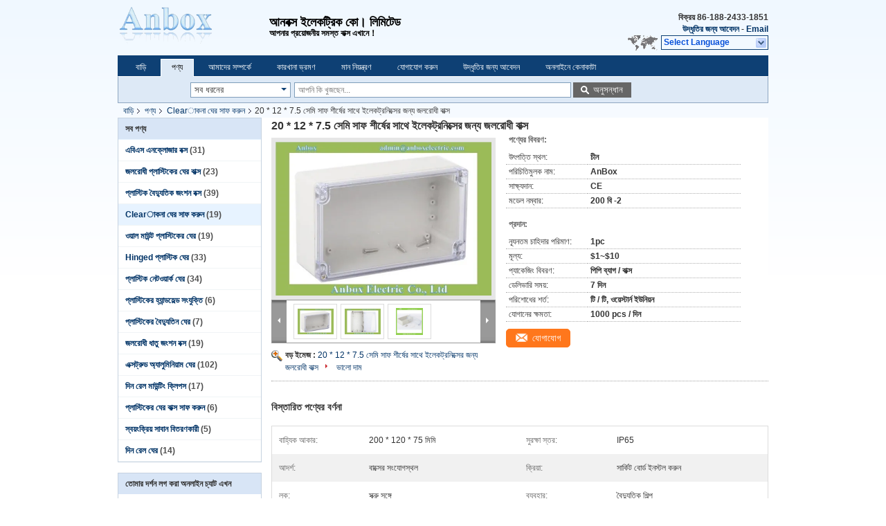

--- FILE ---
content_type: text/html
request_url: https://bengali.absenclosurebox.com/sale-13498713-20-12-7-5cm-waterproof-boxes-for-electronics-with-clear-top.html
body_size: 42206
content:

<!DOCTYPE html>
<html lang="bn">
<head>
	<meta charset="utf-8">
	<meta http-equiv="X-UA-Compatible" content="IE=edge">
	<meta name="viewport" content="width=device-width, initial-scale=1">
    <title>20 * 12 * 7.5 সেমি সাফ শীর্ষের সাথে ইলেকট্রনিক্সের জন্য জলরোধী বাক্স</title>
    <meta name="keywords" content="ইলেক্ট্রনিক্সের জন্য 7.5 সেমি জলরোধী বাক্স, বৈদ্যুতিন জন্য সিই জলরোধী বাক্স, জলরোধী বৈদ্যুতিক ঘের খোঁচা, Clearাকনা ঘের সাফ করুন" />
    <meta name="description" content="উচ্চ গুনসম্পন্ন 20 * 12 * 7.5 সেমি সাফ শীর্ষের সাথে ইলেকট্রনিক্সের জন্য জলরোধী বাক্স চীন থেকে, চীনের শীর্ষস্থানীয় পণ্যের বাজার ইলেক্ট্রনিক্সের জন্য 7.5 সেমি জলরোধী বাক্স প্রোডাক্ট,  বৈদ্যুতিন জন্য সিই জলরোধী বাক্স কারখানা,  জলরোধী বৈদ্যুতিক ঘের খোঁচা পণ্য." />
			<link type='text/css' rel='stylesheet' href='/??/images/global.css,/photo/absenclosurebox/sitetpl/style/common.css?ver=1625639163' media='all'>
			  <script type='text/javascript' src='/js/jquery.js'></script><meta property="og:title" content="20 * 12 * 7.5 সেমি সাফ শীর্ষের সাথে ইলেকট্রনিক্সের জন্য জলরোধী বাক্স" />
<meta property="og:description" content="উচ্চ গুনসম্পন্ন 20 * 12 * 7.5 সেমি সাফ শীর্ষের সাথে ইলেকট্রনিক্সের জন্য জলরোধী বাক্স চীন থেকে, চীনের শীর্ষস্থানীয় পণ্যের বাজার ইলেক্ট্রনিক্সের জন্য 7.5 সেমি জলরোধী বাক্স প্রোডাক্ট,  বৈদ্যুতিন জন্য সিই জলরোধী বাক্স কারখানা,  জলরোধী বৈদ্যুতিক ঘের খোঁচা পণ্য." />
<meta property="og:type" content="product" />
<meta property="og:availability" content="instock" />
<meta property="og:site_name" content="Anbox Electric Co. Ltd," />
<meta property="og:url" content="https://bengali.absenclosurebox.com/sale-13498713-20-12-7-5cm-waterproof-boxes-for-electronics-with-clear-top.html" />
<meta property="og:image" content="https://bengali.absenclosurebox.com/photo/ps32473358-20_12_7_5cm_waterproof_boxes_for_electronics_with_clear_top.jpg" />
<link rel="canonical" href="https://bengali.absenclosurebox.com/sale-13498713-20-12-7-5cm-waterproof-boxes-for-electronics-with-clear-top.html" />
<link rel="alternate" href="https://m.bengali.absenclosurebox.com/sale-13498713-20-12-7-5cm-waterproof-boxes-for-electronics-with-clear-top.html" media="only screen and (max-width: 640px)" />
<link rel="stylesheet" type="text/css" href="/js/guidefirstcommon.css" />
<style type="text/css">
/*<![CDATA[*/
.consent__cookie {position: fixed;top: 0;left: 0;width: 100%;height: 0%;z-index: 100000;}.consent__cookie_bg {position: fixed;top: 0;left: 0;width: 100%;height: 100%;background: #000;opacity: .6;display: none }.consent__cookie_rel {position: fixed;bottom:0;left: 0;width: 100%;background: #fff;display: -webkit-box;display: -ms-flexbox;display: flex;flex-wrap: wrap;padding: 24px 80px;-webkit-box-sizing: border-box;box-sizing: border-box;-webkit-box-pack: justify;-ms-flex-pack: justify;justify-content: space-between;-webkit-transition: all ease-in-out .3s;transition: all ease-in-out .3s }.consent__close {position: absolute;top: 20px;right: 20px;cursor: pointer }.consent__close svg {fill: #777 }.consent__close:hover svg {fill: #000 }.consent__cookie_box {flex: 1;word-break: break-word;}.consent__warm {color: #777;font-size: 16px;margin-bottom: 12px;line-height: 19px }.consent__title {color: #333;font-size: 20px;font-weight: 600;margin-bottom: 12px;line-height: 23px }.consent__itxt {color: #333;font-size: 14px;margin-bottom: 12px;display: -webkit-box;display: -ms-flexbox;display: flex;-webkit-box-align: center;-ms-flex-align: center;align-items: center }.consent__itxt i {display: -webkit-inline-box;display: -ms-inline-flexbox;display: inline-flex;width: 28px;height: 28px;border-radius: 50%;background: #e0f9e9;margin-right: 8px;-webkit-box-align: center;-ms-flex-align: center;align-items: center;-webkit-box-pack: center;-ms-flex-pack: center;justify-content: center }.consent__itxt svg {fill: #3ca860 }.consent__txt {color: #a6a6a6;font-size: 14px;margin-bottom: 8px;line-height: 17px }.consent__btns {display: -webkit-box;display: -ms-flexbox;display: flex;-webkit-box-orient: vertical;-webkit-box-direction: normal;-ms-flex-direction: column;flex-direction: column;-webkit-box-pack: center;-ms-flex-pack: center;justify-content: center;flex-shrink: 0;}.consent__btn {width: 280px;height: 40px;line-height: 40px;text-align: center;background: #3ca860;color: #fff;border-radius: 4px;margin: 8px 0;-webkit-box-sizing: border-box;box-sizing: border-box;cursor: pointer;font-size:14px}.consent__btn:hover {background: #00823b }.consent__btn.empty {color: #3ca860;border: 1px solid #3ca860;background: #fff }.consent__btn.empty:hover {background: #3ca860;color: #fff }.open .consent__cookie_bg {display: block }.open .consent__cookie_rel {bottom: 0 }@media (max-width: 760px) {.consent__btns {width: 100%;align-items: center;}.consent__cookie_rel {padding: 20px 24px }}.consent__cookie.open {display: block;}.consent__cookie {display: none;}
/*]]>*/
</style>
<style type="text/css">
/*<![CDATA[*/
@media only screen and (max-width:640px){.contact_now_dialog .content-wrap .desc{background-image:url(/images/cta_images/bg_s.png) !important}}.contact_now_dialog .content-wrap .content-wrap_header .cta-close{background-image:url(/images/cta_images/sprite.png) !important}.contact_now_dialog .content-wrap .desc{background-image:url(/images/cta_images/bg_l.png) !important}.contact_now_dialog .content-wrap .cta-btn i{background-image:url(/images/cta_images/sprite.png) !important}.contact_now_dialog .content-wrap .head-tip img{content:url(/images/cta_images/cta_contact_now.png) !important}.cusim{background-image:url(/images/imicon/im.svg) !important}.cuswa{background-image:url(/images/imicon/wa.png) !important}.cusall{background-image:url(/images/imicon/allchat.svg) !important}
/*]]>*/
</style>
<script type="text/javascript" src="/js/guidefirstcommon.js"></script>
<script type="text/javascript">
/*<![CDATA[*/
window.isvideotpl = 0;window.detailurl = '';
var colorUrl = '';var isShowGuide = 2;var showGuideColor = 0;var im_appid = 10003;var im_msg="Good day, what product are you looking for?";

var cta_cid = 50653;var use_defaulProductInfo = 1;var cta_pid = 13498713;var test_company = 0;var webim_domain = '';var company_type = 0;var cta_equipment = 'pc'; var setcookie = 'setwebimCookie(69333,13498713,0)'; var whatsapplink = "https://wa.me/8618681564897?text=Hi%2C+I%27m+interested+in+20+%2A+12+%2A+7.5+%E0%A6%B8%E0%A7%87%E0%A6%AE%E0%A6%BF+%E0%A6%B8%E0%A6%BE%E0%A6%AB+%E0%A6%B6%E0%A7%80%E0%A6%B0%E0%A7%8D%E0%A6%B7%E0%A7%87%E0%A6%B0+%E0%A6%B8%E0%A6%BE%E0%A6%A5%E0%A7%87+%E0%A6%87%E0%A6%B2%E0%A7%87%E0%A6%95%E0%A6%9F%E0%A7%8D%E0%A6%B0%E0%A6%A8%E0%A6%BF%E0%A6%95%E0%A7%8D%E0%A6%B8%E0%A7%87%E0%A6%B0+%E0%A6%9C%E0%A6%A8%E0%A7%8D%E0%A6%AF+%E0%A6%9C%E0%A6%B2%E0%A6%B0%E0%A7%8B%E0%A6%A7%E0%A7%80+%E0%A6%AC%E0%A6%BE%E0%A6%95%E0%A7%8D%E0%A6%B8."; function insertMeta(){var str = '<meta name="mobile-web-app-capable" content="yes" /><meta name="viewport" content="width=device-width, initial-scale=1.0" />';document.head.insertAdjacentHTML('beforeend',str);} var element = document.querySelector('a.footer_webim_a[href="/webim/webim_tab.html"]');if (element) {element.parentNode.removeChild(element);}

var colorUrl = '';
var aisearch = 0;
var selfUrl = '';
window.playerReportUrl='/vod/view_count/report';
var query_string = ["Products","Detail"];
var g_tp = '';
var customtplcolor = 99205;
var str_chat = 'চ্যাট';
				var str_call_now = 'এখনই ফোন করো';
var str_chat_now = 'এখন চ্যাট করুন';
var str_contact1 = 'সেরা দাম পান';var str_chat_lang='bengali';var str_contact2 = 'মূল্য পান';var str_contact2 = 'সেরা মূল্য';var str_contact = 'যোগাযোগ';
window.predomainsub = "";
/*]]>*/
</script>
</head>
<body>
<img src="/logo.gif" style="display:none" alt="logo"/>
<a style="display: none!important;" title="Anbox Electric Co. Ltd," class="float-inquiry" href="/contactnow.html" onclick='setinquiryCookie("{\"showproduct\":1,\"pid\":\"13498713\",\"name\":\"20 * 12 * 7.5 \\u09b8\\u09c7\\u09ae\\u09bf \\u09b8\\u09be\\u09ab \\u09b6\\u09c0\\u09b0\\u09cd\\u09b7\\u09c7\\u09b0 \\u09b8\\u09be\\u09a5\\u09c7 \\u0987\\u09b2\\u09c7\\u0995\\u099f\\u09cd\\u09b0\\u09a8\\u09bf\\u0995\\u09cd\\u09b8\\u09c7\\u09b0 \\u099c\\u09a8\\u09cd\\u09af \\u099c\\u09b2\\u09b0\\u09cb\\u09a7\\u09c0 \\u09ac\\u09be\\u0995\\u09cd\\u09b8\",\"source_url\":\"\\/sale-13498713-20-12-7-5cm-waterproof-boxes-for-electronics-with-clear-top.html\",\"picurl\":\"\\/photo\\/pd32473358-20_12_7_5cm_waterproof_boxes_for_electronics_with_clear_top.jpg\",\"propertyDetail\":[[\"\\u09ac\\u09be\\u09b9\\u09cd\\u09af\\u09bf\\u0995 \\u0986\\u0995\\u09be\\u09b0\",\"200 * 120 * 75 \\u09ae\\u09bf\\u09ae\\u09bf\"],[\"\\u09b8\\u09c1\\u09b0\\u0995\\u09cd\\u09b7\\u09be \\u09b8\\u09cd\\u09a4\\u09b0\",\"IP65\"],[\"\\u0986\\u09a6\\u09b0\\u09cd\\u09b6\",\"\\u09ac\\u09be\\u0995\\u09cd\\u09b8\\u09c7\\u09b0 \\u09b8\\u0982\\u09af\\u09cb\\u0997\\u09b8\\u09cd\\u09a5\\u09b2\"],[\"\\u0995\\u09cd\\u09b0\\u09bf\\u09af\\u09bc\\u09be\",\"\\u09b8\\u09be\\u09b0\\u09cd\\u0995\\u09bf\\u099f \\u09ac\\u09cb\\u09b0\\u09cd\\u09a1 \\u0987\\u09a8\\u09b8\\u09cd\\u099f\\u09b2 \\u0995\\u09b0\\u09c1\\u09a8\"]],\"company_name\":null,\"picurl_c\":\"\\/photo\\/pc32473358-20_12_7_5cm_waterproof_boxes_for_electronics_with_clear_top.jpg\",\"price\":\"$1~$10\",\"username\":\"annie\",\"viewTime\":\"\\u0997\\u09a4 \\u09b2\\u0997\\u0987\\u09a8 : 5 \\u0998\\u09a8\\u09cd\\u099f\\u09be\\u09b0 00 \\u09ae\\u09bf\\u09a8\\u09bf\\u099f \\u09aa\\u09c2\\u09b0\\u09cd\\u09ac\\u09c7\",\"subject\":\"\\u0986\\u09aa\\u09a8\\u09be\\u09b0 \\u0985\\u09a8\\u09b2\\u09be\\u0987\\u09a8 \\u098f \\u0986\\u09ae\\u09be\\u0995\\u09c7 \\u0986\\u09b0\\u0993 \\u09a4\\u09a5\\u09cd\\u09af \\u09aa\\u09cd\\u09b0\\u09c7\\u09b0\\u09a3 \\u0995\\u09b0\\u09c1\\u09a8\",\"countrycode\":\"\"}");'></a>
<div class="cont_header">
    <style>
.f_header_main #p_l dt div:hover,
.f_header_main #p_l dt a:hover
{
        color: #ff7519;
    text-decoration: underline;
    }
    .f_header_main #p_l dt  div{
        color: #036;
    }
	      .f_header_mainall .select_language dt{
        background-image:none;

      }
      .f_header_main #p_l dt{
        padding-left:10px
      }
</style>
<div class="f_header_main">
	<table cellpadding="0" cellspacing="0" width="100%">
		<tbody>
		<tr>
			<td class="header_logo">
				<a title="Anbox Electric Co. Ltd," href="//bengali.absenclosurebox.com"><img onerror="$(this).parent().hide();" src="/logo.gif" alt="Anbox Electric Co. Ltd," /></a>			</td>
			<td>
				<div class="header_company_detail">
					<table cellpadding="0" cellspacing="0" width="100%" height="100%"
					       class="header_company_table">
						<tbody>
						<tr>
							<td>
								<p><span style="font-size:18px;"><span style="font-family:arial,helvetica,sans-serif;">আনবক্স ইলেকট্রিক কো। লিমিটেড</span></span></p>

<p>আপনার প্রয়োজনীয় সমস্ত বাক্স এখানে！</p>							</td>
						</tr>
						</tbody>
					</table>
				</div>
			</td>
			<td>
				<div class="header_other_detail">
					<b>বিক্রয় <font
							id="hourZone"></font></b><br>
					<b>
                        <a rel="nofollow" title="উদ্ধৃতি" href="/contactnow.html">উদ্ধৃতির জন্য আবেদন</a> -
						<a title="" href="mailto:annie@anboxelectric.com">Email</a>					</b>
					<br>
                     <span class="yuyan_icon"></span>
										<div class="sel" id="selectlang">
						<span>Select Language</span>
						<div id="tranimg" class="a col"></div>
					</div>

					<dl id="p_l" class="select_language">
													<dt class="english">
								  <img src="[data-uri]" alt="" style="width: 16px; height: 12px; margin-right: 8px; border: 1px solid #ccc;">
								                            <a title="English" href="https://www.absenclosurebox.com/sale-13498713-20-12-7-5cm-waterproof-boxes-for-electronics-with-clear-top.html">English</a>							</dt>
													<dt class="french">
								  <img src="[data-uri]" alt="" style="width: 16px; height: 12px; margin-right: 8px; border: 1px solid #ccc;">
								                            <a title="Français" href="https://french.absenclosurebox.com/sale-13498713-20-12-7-5cm-waterproof-boxes-for-electronics-with-clear-top.html">Français</a>							</dt>
													<dt class="german">
								  <img src="[data-uri]" alt="" style="width: 16px; height: 12px; margin-right: 8px; border: 1px solid #ccc;">
								                            <a title="Deutsch" href="https://german.absenclosurebox.com/sale-13498713-20-12-7-5cm-waterproof-boxes-for-electronics-with-clear-top.html">Deutsch</a>							</dt>
													<dt class="italian">
								  <img src="[data-uri]" alt="" style="width: 16px; height: 12px; margin-right: 8px; border: 1px solid #ccc;">
								                            <a title="Italiano" href="https://italian.absenclosurebox.com/sale-13498713-20-12-7-5cm-waterproof-boxes-for-electronics-with-clear-top.html">Italiano</a>							</dt>
													<dt class="russian">
								  <img src="[data-uri]" alt="" style="width: 16px; height: 12px; margin-right: 8px; border: 1px solid #ccc;">
								                            <a title="Русский" href="https://russian.absenclosurebox.com/sale-13498713-20-12-7-5cm-waterproof-boxes-for-electronics-with-clear-top.html">Русский</a>							</dt>
													<dt class="spanish">
								  <img src="[data-uri]" alt="" style="width: 16px; height: 12px; margin-right: 8px; border: 1px solid #ccc;">
								                            <a title="Español" href="https://spanish.absenclosurebox.com/sale-13498713-20-12-7-5cm-waterproof-boxes-for-electronics-with-clear-top.html">Español</a>							</dt>
													<dt class="portuguese">
								  <img src="[data-uri]" alt="" style="width: 16px; height: 12px; margin-right: 8px; border: 1px solid #ccc;">
								                            <a title="Português" href="https://portuguese.absenclosurebox.com/sale-13498713-20-12-7-5cm-waterproof-boxes-for-electronics-with-clear-top.html">Português</a>							</dt>
													<dt class="dutch">
								  <img src="[data-uri]" alt="" style="width: 16px; height: 12px; margin-right: 8px; border: 1px solid #ccc;">
								                            <a title="Nederlandse" href="https://dutch.absenclosurebox.com/sale-13498713-20-12-7-5cm-waterproof-boxes-for-electronics-with-clear-top.html">Nederlandse</a>							</dt>
													<dt class="greek">
								  <img src="[data-uri]" alt="" style="width: 16px; height: 12px; margin-right: 8px; border: 1px solid #ccc;">
								                            <a title="ελληνικά" href="https://greek.absenclosurebox.com/sale-13498713-20-12-7-5cm-waterproof-boxes-for-electronics-with-clear-top.html">ελληνικά</a>							</dt>
													<dt class="japanese">
								  <img src="[data-uri]" alt="" style="width: 16px; height: 12px; margin-right: 8px; border: 1px solid #ccc;">
								                            <a title="日本語" href="https://japanese.absenclosurebox.com/sale-13498713-20-12-7-5cm-waterproof-boxes-for-electronics-with-clear-top.html">日本語</a>							</dt>
													<dt class="korean">
								  <img src="[data-uri]" alt="" style="width: 16px; height: 12px; margin-right: 8px; border: 1px solid #ccc;">
								                            <a title="한국" href="https://korean.absenclosurebox.com/sale-13498713-20-12-7-5cm-waterproof-boxes-for-electronics-with-clear-top.html">한국</a>							</dt>
													<dt class="arabic">
								  <img src="[data-uri]" alt="" style="width: 16px; height: 12px; margin-right: 8px; border: 1px solid #ccc;">
								                            <a title="العربية" href="https://arabic.absenclosurebox.com/sale-13498713-20-12-7-5cm-waterproof-boxes-for-electronics-with-clear-top.html">العربية</a>							</dt>
													<dt class="hindi">
								  <img src="[data-uri]" alt="" style="width: 16px; height: 12px; margin-right: 8px; border: 1px solid #ccc;">
								                            <a title="हिन्दी" href="https://hindi.absenclosurebox.com/sale-13498713-20-12-7-5cm-waterproof-boxes-for-electronics-with-clear-top.html">हिन्दी</a>							</dt>
													<dt class="turkish">
								  <img src="[data-uri]" alt="" style="width: 16px; height: 12px; margin-right: 8px; border: 1px solid #ccc;">
								                            <a title="Türkçe" href="https://turkish.absenclosurebox.com/sale-13498713-20-12-7-5cm-waterproof-boxes-for-electronics-with-clear-top.html">Türkçe</a>							</dt>
													<dt class="indonesian">
								  <img src="[data-uri]" alt="" style="width: 16px; height: 12px; margin-right: 8px; border: 1px solid #ccc;">
								                            <a title="Indonesia" href="https://indonesian.absenclosurebox.com/sale-13498713-20-12-7-5cm-waterproof-boxes-for-electronics-with-clear-top.html">Indonesia</a>							</dt>
													<dt class="vietnamese">
								  <img src="[data-uri]" alt="" style="width: 16px; height: 12px; margin-right: 8px; border: 1px solid #ccc;">
								                            <a title="Tiếng Việt" href="https://vietnamese.absenclosurebox.com/sale-13498713-20-12-7-5cm-waterproof-boxes-for-electronics-with-clear-top.html">Tiếng Việt</a>							</dt>
													<dt class="thai">
								  <img src="[data-uri]" alt="" style="width: 16px; height: 12px; margin-right: 8px; border: 1px solid #ccc;">
								                            <a title="ไทย" href="https://thai.absenclosurebox.com/sale-13498713-20-12-7-5cm-waterproof-boxes-for-electronics-with-clear-top.html">ไทย</a>							</dt>
													<dt class="bengali">
								  <img src="[data-uri]" alt="" style="width: 16px; height: 12px; margin-right: 8px; border: 1px solid #ccc;">
								                            <a title="বাংলা" href="https://bengali.absenclosurebox.com/sale-13498713-20-12-7-5cm-waterproof-boxes-for-electronics-with-clear-top.html">বাংলা</a>							</dt>
													<dt class="persian">
								  <img src="[data-uri]" alt="" style="width: 16px; height: 12px; margin-right: 8px; border: 1px solid #ccc;">
								                            <a title="فارسی" href="https://persian.absenclosurebox.com/sale-13498713-20-12-7-5cm-waterproof-boxes-for-electronics-with-clear-top.html">فارسی</a>							</dt>
													<dt class="polish">
								  <img src="[data-uri]" alt="" style="width: 16px; height: 12px; margin-right: 8px; border: 1px solid #ccc;">
								                            <a title="Polski" href="https://polish.absenclosurebox.com/sale-13498713-20-12-7-5cm-waterproof-boxes-for-electronics-with-clear-top.html">Polski</a>							</dt>
											</dl>
									</div>
			</td>
		</tr>
		</tbody>
	</table>
</div>

    <script>
        if(window.addEventListener){
            window.addEventListener("load",function(){f_header_main_dealZoneHour(
                "00",
                "8",
                "00",
                "23",
                "86-188-2433-1851",
                "")},false);
        }
        else{
            window.attachEvent("onload",function(){f_header_main_dealZoneHour(
                "00",
                "8",
                "00",
                "23",
                "86-188-2433-1851",
                "")});
        }
    </script>
<script>
    if (document.getElementById("tranimg")) {
        if(document.getElementById("tranimg").addEventListener) {
            document.getElementById("tranimg").addEventListener("click", function(event){
                f_header_main_selectLanguage(document.getElementById("tranimg"),event);
            },false);
        } else {
            document.getElementById("tranimg").attachEvent("click", function(event){
                f_header_main_selectLanguage(document.getElementById("tranimg"),event);
            });
        }
    }
</script><div class="f_header_nav"  id="head_menu">
	<dl class="header_nav_tabs">
		<dd class="bl fleft"></dd>
                                <dt id="headHome" >
                                <a target="_self" title="" href="/">বাড়ি</a>                            </dt>
                                            <dt id="productLi" class="cur">
                                <a target="_self" title="" href="/products.html">পণ্য</a>                            </dt>
                                            <dt id="headAboutUs" >
                                <a target="_self" title="" href="/aboutus.html">আমাদের সম্পর্কে</a>                            </dt>
                                            <dt id="headFactorytour" >
                                <a target="_self" title="" href="/factory.html">কারখানা ভ্রমণ</a>                            </dt>
                                            <dt id="headQualityControl" >
                                <a target="_self" title="" href="/quality.html">মান নিয়ন্ত্রণ</a>                            </dt>
                                            <dt id="headContactUs" >
                                <a target="_self" title="" href="/contactus.html">যোগাযোগ করুন</a>                            </dt>
                                            <dt id="" >
                                <form id="f_header_nav_form" method="post" target="_blank">
                    <input type="hidden" name="pid" value="13498713"/>
                    <div class="a"><span onclick="document.getElementById('f_header_nav_form').action='/contactnow.html';document.getElementById('f_header_nav_form').submit();">উদ্ধৃতির জন্য আবেদন</span></div>
                </form>
                            </dt>
                                            <dt>
                            <a title="Anbox Electric Co. Ltd," href="http://http://shopping.absenclosurebox.com/" target="_blank" rel="noopener">অনলাইনে কেনাকাটা</a>
                    </dt>
		<dd class="br fright"></dd>
	</dl>
</div>
<script>
    if(window.addEventListener){
        window.addEventListener("load",function(){f_headmenucur()},false);
    }
    else{
        window.attachEvent("onload",function(){f_headmenucur()});
    }
</script>
<div class="f_categories_alone" xmlns="http://www.w3.org/1999/html">
        <table  cellpadding="0" cellspacing="0">
            <tr>
                <td >
                    <div id="input_select">
                        <dl class="show_dl">
                            <dt>
                                <label class="input-label" for="search_cur_key">Categories</label>
                                <input type="text" value="সব ধরনের" id="search_cur_key"/>
                            </dt>
                            <dd id="search_cur_value" style="display: none" class="categories">
                                <div class="a" onClick="mouse_events.guide_value('সব ধরনের')">সব ধরনের</div>
                                                                                                            <div class="a" onClick="mouse_events.guide_value('এবিএস এনক্লোজার বক্স')">এবিএস এনক্লোজার বক্স</div>
                                                                            <div class="a" onClick="mouse_events.guide_value('জলরোধী প্লাস্টিকের ঘের বাক্স')">জলরোধী প্লাস্টিকের ঘের বাক্স</div>
                                                                            <div class="a" onClick="mouse_events.guide_value('প্লাস্টিক বৈদ্যুতিক জংশন বক্স')">প্লাস্টিক বৈদ্যুতিক জংশন বক্স</div>
                                                                            <div class="a" onClick="mouse_events.guide_value('Clearাকনা ঘের সাফ করুন')">Clearাকনা ঘের সাফ করুন</div>
                                                                            <div class="a" onClick="mouse_events.guide_value('ওয়াল মাউন্ট প্লাস্টিকের ঘের')">ওয়াল মাউন্ট প্লাস্টিকের ঘের</div>
                                                                            <div class="a" onClick="mouse_events.guide_value('Hinged প্লাস্টিক ঘের')">Hinged প্লাস্টিক ঘের</div>
                                                                            <div class="a" onClick="mouse_events.guide_value('প্লাস্টিক নেটওয়ার্ক ঘের')">প্লাস্টিক নেটওয়ার্ক ঘের</div>
                                                                            <div class="a" onClick="mouse_events.guide_value('প্লাস্টিকের হ্যান্ডহেল্ড সংযুক্তি')">প্লাস্টিকের হ্যান্ডহেল্ড সংযুক্তি</div>
                                                                            <div class="a" onClick="mouse_events.guide_value('প্লাস্টিকের বৈদ্যুতিন ঘের')">প্লাস্টিকের বৈদ্যুতিন ঘের</div>
                                                                            <div class="a" onClick="mouse_events.guide_value('জলরোধী ধাতু জংশন বক্স')">জলরোধী ধাতু জংশন বক্স</div>
                                                                            <div class="a" onClick="mouse_events.guide_value('এক্সট্রুড অ্যালুমিনিয়াম ঘের')">এক্সট্রুড অ্যালুমিনিয়াম ঘের</div>
                                                                            <div class="a" onClick="mouse_events.guide_value('দিন রেল মাউন্টিং ক্লিপস')">দিন রেল মাউন্টিং ক্লিপস</div>
                                                                            <div class="a" onClick="mouse_events.guide_value('প্লাস্টিকের ঘের বাক্স সাফ করুন')">প্লাস্টিকের ঘের বাক্স সাফ করুন</div>
                                                                            <div class="a" onClick="mouse_events.guide_value('স্বয়ংক্রিয় সাবান বিতরণকারী')">স্বয়ংক্রিয় সাবান বিতরণকারী</div>
                                                                            <div class="a" onClick="mouse_events.guide_value('দিন রেল ঘের')">দিন রেল ঘের</div>
                                                                                                </dd>
                        </dl>
                    </div>
                </td>
            </tr>
        </table>
</div>
<script>
    var mouse_events={};
    mouse_events.guide_value = function(value){
        document.getElementById('search_cur_key').value = value;
        document.getElementById('search_cur_value').style.display = 'none';
        window.setTimeout(function(){document.getElementById('search_cur_value').style.display=''},100);
    }
    $(function () {
        $(".show_dl").mouseover(function () {
            $(this).children(".categories").show();
        })
        $(".show_dl").mouseout(function () {
            $(this).children(".categories").hide();
        })
    })
</script><div class="f_search_alone">
    <form action="" method="POST" onsubmit="return jsWidgetSearch(this,'');">
        <input class="text_wrap input01" type="text" name="keyword" placeholder="আপনি কি খুজছেন..."
               value="">
                        <button class="submit_1" name="submit" value="অনুসন্ধান" >অনুসন্ধান</button>
                </form>
</div>
<div style="width:1000px;margin:0 auto;">    <div class="f_header_breadcrumb">
    <a title="" href="/">বাড়ি</a>    <a title="" href="/products.html">পণ্য</a><a title="" href="/supplier-432677-clear-lid-enclosures">Clearাকনা ঘের সাফ করুন</a><h2 class="index-bread" >20 * 12 * 7.5 সেমি সাফ শীর্ষের সাথে ইলেকট্রনিক্সের জন্য জলরোধী বাক্স</h2></div>
  <script>
var originProductInfo = '';
var originProductInfo = {"showproduct":1,"pid":"13498713","name":"20 * 12 * 7.5 \u09b8\u09c7\u09ae\u09bf \u09b8\u09be\u09ab \u09b6\u09c0\u09b0\u09cd\u09b7\u09c7\u09b0 \u09b8\u09be\u09a5\u09c7 \u0987\u09b2\u09c7\u0995\u099f\u09cd\u09b0\u09a8\u09bf\u0995\u09cd\u09b8\u09c7\u09b0 \u099c\u09a8\u09cd\u09af \u099c\u09b2\u09b0\u09cb\u09a7\u09c0 \u09ac\u09be\u0995\u09cd\u09b8","source_url":"\/sale-13498713-20-12-7-5cm-waterproof-boxes-for-electronics-with-clear-top.html","picurl":"\/photo\/pd32473358-20_12_7_5cm_waterproof_boxes_for_electronics_with_clear_top.jpg","propertyDetail":[["\u09ac\u09be\u09b9\u09cd\u09af\u09bf\u0995 \u0986\u0995\u09be\u09b0","200 * 120 * 75 \u09ae\u09bf\u09ae\u09bf"],["\u09b8\u09c1\u09b0\u0995\u09cd\u09b7\u09be \u09b8\u09cd\u09a4\u09b0","IP65"],["\u0986\u09a6\u09b0\u09cd\u09b6","\u09ac\u09be\u0995\u09cd\u09b8\u09c7\u09b0 \u09b8\u0982\u09af\u09cb\u0997\u09b8\u09cd\u09a5\u09b2"],["\u0995\u09cd\u09b0\u09bf\u09af\u09bc\u09be","\u09b8\u09be\u09b0\u09cd\u0995\u09bf\u099f \u09ac\u09cb\u09b0\u09cd\u09a1 \u0987\u09a8\u09b8\u09cd\u099f\u09b2 \u0995\u09b0\u09c1\u09a8"]],"company_name":null,"picurl_c":"\/photo\/pc32473358-20_12_7_5cm_waterproof_boxes_for_electronics_with_clear_top.jpg","price":"$1~$10","username":"annie","viewTime":"\u0997\u09a4 \u09b2\u0997\u0987\u09a8 : 7 \u0998\u09a8\u09cd\u099f\u09be\u09b0 00 \u09ae\u09bf\u09a8\u09bf\u099f \u09aa\u09c2\u09b0\u09cd\u09ac\u09c7","subject":"\u0986\u09aa\u09a8\u09be\u09b0 20 * 12 * 7.5 \u09b8\u09c7\u09ae\u09bf \u09b8\u09be\u09ab \u09b6\u09c0\u09b0\u09cd\u09b7\u09c7\u09b0 \u09b8\u09be\u09a5\u09c7 \u0987\u09b2\u09c7\u0995\u099f\u09cd\u09b0\u09a8\u09bf\u0995\u09cd\u09b8\u09c7\u09b0 \u099c\u09a8\u09cd\u09af \u099c\u09b2\u09b0\u09cb\u09a7\u09c0 \u09ac\u09be\u0995\u09cd\u09b8\u098f \u09b8\u09bf\u0986\u0987\u098f\u09ab \u09a6\u09be\u09ae \u0995\u09a4?","countrycode":""};
var save_url = "/contactsave.html";
var update_url = "/updateinquiry.html";
var productInfo = {};
var defaulProductInfo = {};
var myDate = new Date();
var curDate = myDate.getFullYear()+'-'+(parseInt(myDate.getMonth())+1)+'-'+myDate.getDate();
var message = '';
var default_pop = 1;
var leaveMessageDialog = document.getElementsByClassName('leave-message-dialog')[0]; // 获取弹层
var _$$ = function (dom) {
    return document.querySelectorAll(dom);
};
resInfo = originProductInfo;
resInfo['name'] = resInfo['name'] || '';
defaulProductInfo.pid = resInfo['pid'];
defaulProductInfo.productName = resInfo['name'] ?? '';
defaulProductInfo.productInfo = resInfo['propertyDetail'];
defaulProductInfo.productImg = resInfo['picurl_c'];
defaulProductInfo.subject = resInfo['subject'] ?? '';
defaulProductInfo.productImgAlt = resInfo['name'] ?? '';
var inquirypopup_tmp = 1;
var message = 'প্রিয়,'+'\r\n'+"আমি আগ্রহী"+' '+trim(resInfo['name'])+", আপনি কি আমাকে আরও বিশদ যেমন প্রকার, আকার, এমওকিউ, উপাদান ইত্যাদি পাঠাতে পারেন?"+'\r\n'+"ধন্যবাদ!"+'\r\n'+"তোমার উত্তরের অপেক্ষা করছি.";
var message_1 = 'প্রিয়,'+'\r\n'+"আমি আগ্রহী"+' '+trim(resInfo['name'])+", আপনি কি আমাকে আরও বিশদ যেমন প্রকার, আকার, এমওকিউ, উপাদান ইত্যাদি পাঠাতে পারেন?"+'\r\n'+"ধন্যবাদ!"+'\r\n'+"তোমার উত্তরের অপেক্ষা করছি.";
var message_2 = 'হ্যালো,'+'\r\n'+"আমি খুজছি"+' '+trim(resInfo['name'])+", দয়া করে আমাকে দাম, স্পেসিফিকেশন এবং ছবি প্রেরণ করুন।"+'\r\n'+"আপনার দ্রুত প্রতিক্রিয়া অত্যন্ত প্রশংসা করা হবে।"+'\r\n'+"আরও তথ্যের জন্য আমার সাথে যোগাযোগ করুন মুক্ত মনে।"+'\r\n'+"অনেক ধন্যবাদ.";
var message_3 = 'হ্যালো,'+'\r\n'+trim(resInfo['name'])+' '+"আমার প্রত্যাশা পূরণ"+'\r\n'+"দয়া করে আমাকে সেরা মূল্য এবং কিছু অন্যান্য পণ্যের তথ্য দিন।"+'\r\n'+"আমার মেইলের মাধ্যমে আমার সাথে নির্দ্বিধায় যোগাযোগ করুন"+'\r\n'+"অনেক ধন্যবাদ.";

var message_4 = 'প্রিয়,'+'\r\n'+"আপনার এফওবি দাম কত?"+' '+trim(resInfo['name'])+'?'+'\r\n'+"নিকটতম বন্দরের নাম কোনটি?"+'\r\n'+"যত তাড়াতাড়ি সম্ভব আমাকে উত্তর দিন, আরও তথ্য ভাগ করে নেওয়া ভাল।"+'\r\n'+"শুভেচ্ছা!";
var message_5 = 'হাই,'+'\r\n'+"আমি আপনার খুব আগ্রহী"+' '+trim(resInfo['name'])+'.'+'\r\n'+"আপনার পণ্য বিবরণ আমাকে প্রেরণ করুন।"+'\r\n'+"আপনার দ্রুত উত্তর প্রত্যাশায়।"+'\r\n'+"মেইলে আমার সাথে নির্দ্বিধায় যোগাযোগ করুন"+'\r\n'+"শুভেচ্ছা!";

var message_6 = 'প্রিয়,'+'\r\n'+"আপনার সম্পর্কে আমাদের তথ্য সরবরাহ করুন"+' '+trim(resInfo['name'])+", যেমন প্রকার, আকার, উপাদান এবং অবশ্যই সেরা দাম।"+'\r\n'+"আপনার দ্রুত উত্তর প্রত্যাশায়।"+'\r\n'+"ধন্যবাদ!";
var message_7 = 'প্রিয়,'+'\r\n'+"আপনি সরবরাহ করতে পারেন"+' '+trim(resInfo['name'])+" আমাদের জন্য?"+'\r\n'+"প্রথমে আমরা একটি দামের তালিকা এবং কিছু পণ্যের বিবরণ চাই।"+'\r\n'+"আমি আশা করি সাড়া জাগানো আশা করি এবং সহযোগিতার প্রত্যাশায় রয়েছি।"+'\r\n'+"আপনাকে অনেক ধন্যবাদ.";
var message_8 = 'ওহে,'+'\r\n'+"আমি খুজছি"+' '+trim(resInfo['name'])+", দয়া করে আমাকে আরও কিছু বিস্তারিত পণ্যের তথ্য দিন।"+'\r\n'+"আমি আপনার উত্তরের জন্য উন্মুখ।"+'\r\n'+"ধন্যবাদ!";
var message_9 = 'হ্যালো,'+'\r\n'+"তোমার"+' '+trim(resInfo['name'])+" আমার প্রয়োজনীয়তা খুব ভাল পূরণ করে।"+'\r\n'+"দয়া করে আমাকে মূল্য, স্পেসিফিকেশন এবং অনুরূপ মডেল প্রেরণ করুন ঠিক আছে।"+'\r\n'+"আমার সাথে চ্যাট নির্দ্বিধায়।"+'\r\n'+"ধন্যবাদ!";
var message_10 = 'প্রিয়,'+'\r\n'+"এর বিবরণ এবং উদ্ধৃতি সম্পর্কে আমি আরও জানতে চাই"+' '+trim(resInfo['name'])+'.'+'\r\n'+"আমার সাথে যোগাযোগ করুন মুক্ত মনে।"+'\r\n'+"শুভেচ্ছা!";

var r = getRandom(1,10);

defaulProductInfo.message = eval("message_"+r);
    defaulProductInfo.message = eval("message_"+r);
        var mytAjax = {

    post: function(url, data, fn) {
        var xhr = new XMLHttpRequest();
        xhr.open("POST", url, true);
        xhr.setRequestHeader("Content-Type", "application/x-www-form-urlencoded;charset=UTF-8");
        xhr.setRequestHeader("X-Requested-With", "XMLHttpRequest");
        xhr.setRequestHeader('Content-Type','text/plain;charset=UTF-8');
        xhr.onreadystatechange = function() {
            if(xhr.readyState == 4 && (xhr.status == 200 || xhr.status == 304)) {
                fn.call(this, xhr.responseText);
            }
        };
        xhr.send(data);
    },

    postform: function(url, data, fn) {
        var xhr = new XMLHttpRequest();
        xhr.open("POST", url, true);
        xhr.setRequestHeader("X-Requested-With", "XMLHttpRequest");
        xhr.onreadystatechange = function() {
            if(xhr.readyState == 4 && (xhr.status == 200 || xhr.status == 304)) {
                fn.call(this, xhr.responseText);
            }
        };
        xhr.send(data);
    }
};
/*window.onload = function(){
    leaveMessageDialog = document.getElementsByClassName('leave-message-dialog')[0];
    if (window.localStorage.recordDialogStatus=='undefined' || (window.localStorage.recordDialogStatus!='undefined' && window.localStorage.recordDialogStatus != curDate)) {
        setTimeout(function(){
            if(parseInt(inquirypopup_tmp%10) == 1){
                creatDialog(defaulProductInfo, 1);
            }
        }, 6000);
    }
};*/
function trim(str)
{
    str = str.replace(/(^\s*)/g,"");
    return str.replace(/(\s*$)/g,"");
};
function getRandom(m,n){
    var num = Math.floor(Math.random()*(m - n) + n);
    return num;
};
function strBtn(param) {

    var starattextarea = document.getElementById("textareamessage").value.length;
    var email = document.getElementById("startEmail").value;

    var default_tip = document.querySelectorAll(".watermark_container").length;
    if (20 < starattextarea && starattextarea < 3000) {
        if(default_tip>0){
            document.getElementById("textareamessage1").parentNode.parentNode.nextElementSibling.style.display = "none";
        }else{
            document.getElementById("textareamessage1").parentNode.nextElementSibling.style.display = "none";
        }

    } else {
        if(default_tip>0){
            document.getElementById("textareamessage1").parentNode.parentNode.nextElementSibling.style.display = "block";
        }else{
            document.getElementById("textareamessage1").parentNode.nextElementSibling.style.display = "block";
        }

        return;
    }

    // var re = /^([a-zA-Z0-9_-])+@([a-zA-Z0-9_-])+\.([a-zA-Z0-9_-])+/i;/*邮箱不区分大小写*/
    var re = /^[a-zA-Z0-9][\w-]*(\.?[\w-]+)*@[a-zA-Z0-9-]+(\.[a-zA-Z0-9]+)+$/i;
    if (!re.test(email)) {
        document.getElementById("startEmail").nextElementSibling.style.display = "block";
        return;
    } else {
        document.getElementById("startEmail").nextElementSibling.style.display = "none";
    }

    var subject = document.getElementById("pop_subject").value;
    var pid = document.getElementById("pop_pid").value;
    var message = document.getElementById("textareamessage").value;
    var sender_email = document.getElementById("startEmail").value;
    var tel = '';
    if (document.getElementById("tel0") != undefined && document.getElementById("tel0") != '')
        tel = document.getElementById("tel0").value;
    var form_serialize = '&tel='+tel;

    form_serialize = form_serialize.replace(/\+/g, "%2B");
    mytAjax.post(save_url,"pid="+pid+"&subject="+subject+"&email="+sender_email+"&message="+(message)+form_serialize,function(res){
        var mes = JSON.parse(res);
        if(mes.status == 200){
            var iid = mes.iid;
            document.getElementById("pop_iid").value = iid;
            document.getElementById("pop_uuid").value = mes.uuid;

            if(typeof gtag_report_conversion === "function"){
                gtag_report_conversion();//执行统计js代码
            }
            if(typeof fbq === "function"){
                fbq('track','Purchase');//执行统计js代码
            }
        }
    });
    for (var index = 0; index < document.querySelectorAll(".dialog-content-pql").length; index++) {
        document.querySelectorAll(".dialog-content-pql")[index].style.display = "none";
    };
    $('#idphonepql').val(tel);
    document.getElementById("dialog-content-pql-id").style.display = "block";
    ;
};
function twoBtnOk(param) {

    var selectgender = document.getElementById("Mr").innerHTML;
    var iid = document.getElementById("pop_iid").value;
    var sendername = document.getElementById("idnamepql").value;
    var senderphone = document.getElementById("idphonepql").value;
    var sendercname = document.getElementById("idcompanypql").value;
    var uuid = document.getElementById("pop_uuid").value;
    var gender = 2;
    if(selectgender == 'Mr.') gender = 0;
    if(selectgender == 'Mrs.') gender = 1;
    var pid = document.getElementById("pop_pid").value;
    var form_serialize = '';

        form_serialize = form_serialize.replace(/\+/g, "%2B");

    mytAjax.post(update_url,"iid="+iid+"&gender="+gender+"&uuid="+uuid+"&name="+(sendername)+"&tel="+(senderphone)+"&company="+(sendercname)+form_serialize,function(res){});

    for (var index = 0; index < document.querySelectorAll(".dialog-content-pql").length; index++) {
        document.querySelectorAll(".dialog-content-pql")[index].style.display = "none";
    };
    document.getElementById("dialog-content-pql-ok").style.display = "block";

};
function toCheckMust(name) {
    $('#'+name+'error').hide();
}
function handClidk(param) {
    var starattextarea = document.getElementById("textareamessage1").value.length;
    var email = document.getElementById("startEmail1").value;
    var default_tip = document.querySelectorAll(".watermark_container").length;
    if (20 < starattextarea && starattextarea < 3000) {
        if(default_tip>0){
            document.getElementById("textareamessage1").parentNode.parentNode.nextElementSibling.style.display = "none";
        }else{
            document.getElementById("textareamessage1").parentNode.nextElementSibling.style.display = "none";
        }

    } else {
        if(default_tip>0){
            document.getElementById("textareamessage1").parentNode.parentNode.nextElementSibling.style.display = "block";
        }else{
            document.getElementById("textareamessage1").parentNode.nextElementSibling.style.display = "block";
        }

        return;
    }

    // var re = /^([a-zA-Z0-9_-])+@([a-zA-Z0-9_-])+\.([a-zA-Z0-9_-])+/i;
    var re = /^[a-zA-Z0-9][\w-]*(\.?[\w-]+)*@[a-zA-Z0-9-]+(\.[a-zA-Z0-9]+)+$/i;
    if (!re.test(email)) {
        document.getElementById("startEmail1").nextElementSibling.style.display = "block";
        return;
    } else {
        document.getElementById("startEmail1").nextElementSibling.style.display = "none";
    }

    var subject = document.getElementById("pop_subject").value;
    var pid = document.getElementById("pop_pid").value;
    var message = document.getElementById("textareamessage1").value;
    var sender_email = document.getElementById("startEmail1").value;
    var form_serialize = tel = '';
    if (document.getElementById("tel1") != undefined && document.getElementById("tel1") != '')
        tel = document.getElementById("tel1").value;
        mytAjax.post(save_url,"email="+sender_email+"&tel="+tel+"&pid="+pid+"&message="+message+"&subject="+subject+form_serialize,function(res){

        var mes = JSON.parse(res);
        if(mes.status == 200){
            var iid = mes.iid;
            document.getElementById("pop_iid").value = iid;
            document.getElementById("pop_uuid").value = mes.uuid;
            if(typeof gtag_report_conversion === "function"){
                gtag_report_conversion();//执行统计js代码
            }
        }

    });
    for (var index = 0; index < document.querySelectorAll(".dialog-content-pql").length; index++) {
        document.querySelectorAll(".dialog-content-pql")[index].style.display = "none";
    };
    $('#idphonepql').val(tel);
    document.getElementById("dialog-content-pql-id").style.display = "block";

};
window.addEventListener('load', function () {
    $('.checkbox-wrap label').each(function(){
        if($(this).find('input').prop('checked')){
            $(this).addClass('on')
        }else {
            $(this).removeClass('on')
        }
    })
    $(document).on('click', '.checkbox-wrap label' , function(ev){
        if (ev.target.tagName.toUpperCase() != 'INPUT') {
            $(this).toggleClass('on')
        }
    })
})

function hand_video(pdata) {
    data = JSON.parse(pdata);
    productInfo.productName = data.productName;
    productInfo.productInfo = data.productInfo;
    productInfo.productImg = data.productImg;
    productInfo.subject = data.subject;

    var message = 'প্রিয়,'+'\r\n'+"আমি আগ্রহী"+' '+trim(data.productName)+", আপনি কি আমাকে আরও বিশদ যেমন প্রকার, আকার, পরিমাণ, উপাদান ইত্যাদি পাঠাতে পারেন"+'\r\n'+"ধন্যবাদ!"+'\r\n'+"তোমার উত্তরের অপেক্ষা করছি.";

    var message = 'প্রিয়,'+'\r\n'+"আমি আগ্রহী"+' '+trim(data.productName)+", আপনি কি আমাকে আরও বিশদ যেমন প্রকার, আকার, এমওকিউ, উপাদান ইত্যাদি পাঠাতে পারেন?"+'\r\n'+"ধন্যবাদ!"+'\r\n'+"তোমার উত্তরের অপেক্ষা করছি.";
    var message_1 = 'প্রিয়,'+'\r\n'+"আমি আগ্রহী"+' '+trim(data.productName)+", আপনি কি আমাকে আরও বিশদ যেমন প্রকার, আকার, এমওকিউ, উপাদান ইত্যাদি পাঠাতে পারেন?"+'\r\n'+"ধন্যবাদ!"+'\r\n'+"তোমার উত্তরের অপেক্ষা করছি.";
    var message_2 = 'হ্যালো,'+'\r\n'+"আমি খুজছি"+' '+trim(data.productName)+", দয়া করে আমাকে দাম, স্পেসিফিকেশন এবং ছবি প্রেরণ করুন।"+'\r\n'+"আপনার দ্রুত প্রতিক্রিয়া অত্যন্ত প্রশংসা করা হবে।"+'\r\n'+"আরও তথ্যের জন্য আমার সাথে যোগাযোগ করুন মুক্ত মনে।"+'\r\n'+"অনেক ধন্যবাদ.";
    var message_3 = 'হ্যালো,'+'\r\n'+trim(data.productName)+' '+"আমার প্রত্যাশা পূরণ"+'\r\n'+"দয়া করে আমাকে সেরা মূল্য এবং কিছু অন্যান্য পণ্যের তথ্য দিন।"+'\r\n'+"আমার মেইলের মাধ্যমে আমার সাথে নির্দ্বিধায় যোগাযোগ করুন"+'\r\n'+"অনেক ধন্যবাদ.";

    var message_4 = 'প্রিয়,'+'\r\n'+"আপনার এফওবি দাম কত?"+' '+trim(data.productName)+'?'+'\r\n'+"নিকটতম বন্দরের নাম কোনটি?"+'\r\n'+"যত তাড়াতাড়ি সম্ভব আমাকে উত্তর দিন, আরও তথ্য ভাগ করে নেওয়া ভাল।"+'\r\n'+"শুভেচ্ছা!";
    var message_5 = 'হাই,'+'\r\n'+"আমি আপনার খুব আগ্রহী"+' '+trim(data.productName)+'.'+'\r\n'+"আপনার পণ্য বিবরণ আমাকে প্রেরণ করুন।"+'\r\n'+"আপনার দ্রুত উত্তর প্রত্যাশায়।"+'\r\n'+"মেইলে আমার সাথে নির্দ্বিধায় যোগাযোগ করুন"+'\r\n'+"শুভেচ্ছা!";

    var message_6 = 'প্রিয়,'+'\r\n'+"আপনার সম্পর্কে আমাদের তথ্য সরবরাহ করুন"+' '+trim(data.productName)+", যেমন প্রকার, আকার, উপাদান এবং অবশ্যই সেরা দাম।"+'\r\n'+"আপনার দ্রুত উত্তর প্রত্যাশায়।"+'\r\n'+"ধন্যবাদ!";
    var message_7 = 'প্রিয়,'+'\r\n'+"আপনি সরবরাহ করতে পারেন"+' '+trim(data.productName)+" আমাদের জন্য?"+'\r\n'+"প্রথমে আমরা একটি দামের তালিকা এবং কিছু পণ্যের বিবরণ চাই।"+'\r\n'+"আমি আশা করি সাড়া জাগানো আশা করি এবং সহযোগিতার প্রত্যাশায় রয়েছি।"+'\r\n'+"আপনাকে অনেক ধন্যবাদ.";
    var message_8 = 'ওহে,'+'\r\n'+"আমি খুজছি"+' '+trim(data.productName)+", দয়া করে আমাকে আরও কিছু বিস্তারিত পণ্যের তথ্য দিন।"+'\r\n'+"আমি আপনার উত্তরের জন্য উন্মুখ।"+'\r\n'+"ধন্যবাদ!";
    var message_9 = 'হ্যালো,'+'\r\n'+"তোমার"+' '+trim(data.productName)+" আমার প্রয়োজনীয়তা খুব ভাল পূরণ করে।"+'\r\n'+"দয়া করে আমাকে মূল্য, স্পেসিফিকেশন এবং অনুরূপ মডেল প্রেরণ করুন ঠিক আছে।"+'\r\n'+"আমার সাথে চ্যাট নির্দ্বিধায়।"+'\r\n'+"ধন্যবাদ!";
    var message_10 = 'প্রিয়,'+'\r\n'+"এর বিবরণ এবং উদ্ধৃতি সম্পর্কে আমি আরও জানতে চাই"+' '+trim(data.productName)+'.'+'\r\n'+"আমার সাথে যোগাযোগ করুন মুক্ত মনে।"+'\r\n'+"শুভেচ্ছা!";

    var r = getRandom(1,10);

    productInfo.message = eval("message_"+r);
            if(parseInt(inquirypopup_tmp/10) == 1){
        productInfo.message = "";
    }
    productInfo.pid = data.pid;
    creatDialog(productInfo, 2);
};

function handDialog(pdata) {
    data = JSON.parse(pdata);
    productInfo.productName = data.productName;
    productInfo.productInfo = data.productInfo;
    productInfo.productImg = data.productImg;
    productInfo.subject = data.subject;

    var message = 'প্রিয়,'+'\r\n'+"আমি আগ্রহী"+' '+trim(data.productName)+", আপনি কি আমাকে আরও বিশদ যেমন প্রকার, আকার, পরিমাণ, উপাদান ইত্যাদি পাঠাতে পারেন"+'\r\n'+"ধন্যবাদ!"+'\r\n'+"তোমার উত্তরের অপেক্ষা করছি.";

    var message = 'প্রিয়,'+'\r\n'+"আমি আগ্রহী"+' '+trim(data.productName)+", আপনি কি আমাকে আরও বিশদ যেমন প্রকার, আকার, এমওকিউ, উপাদান ইত্যাদি পাঠাতে পারেন?"+'\r\n'+"ধন্যবাদ!"+'\r\n'+"তোমার উত্তরের অপেক্ষা করছি.";
    var message_1 = 'প্রিয়,'+'\r\n'+"আমি আগ্রহী"+' '+trim(data.productName)+", আপনি কি আমাকে আরও বিশদ যেমন প্রকার, আকার, এমওকিউ, উপাদান ইত্যাদি পাঠাতে পারেন?"+'\r\n'+"ধন্যবাদ!"+'\r\n'+"তোমার উত্তরের অপেক্ষা করছি.";
    var message_2 = 'হ্যালো,'+'\r\n'+"আমি খুজছি"+' '+trim(data.productName)+", দয়া করে আমাকে দাম, স্পেসিফিকেশন এবং ছবি প্রেরণ করুন।"+'\r\n'+"আপনার দ্রুত প্রতিক্রিয়া অত্যন্ত প্রশংসা করা হবে।"+'\r\n'+"আরও তথ্যের জন্য আমার সাথে যোগাযোগ করুন মুক্ত মনে।"+'\r\n'+"অনেক ধন্যবাদ.";
    var message_3 = 'হ্যালো,'+'\r\n'+trim(data.productName)+' '+"আমার প্রত্যাশা পূরণ"+'\r\n'+"দয়া করে আমাকে সেরা মূল্য এবং কিছু অন্যান্য পণ্যের তথ্য দিন।"+'\r\n'+"আমার মেইলের মাধ্যমে আমার সাথে নির্দ্বিধায় যোগাযোগ করুন"+'\r\n'+"অনেক ধন্যবাদ.";

    var message_4 = 'প্রিয়,'+'\r\n'+"আপনার এফওবি দাম কত?"+' '+trim(data.productName)+'?'+'\r\n'+"নিকটতম বন্দরের নাম কোনটি?"+'\r\n'+"যত তাড়াতাড়ি সম্ভব আমাকে উত্তর দিন, আরও তথ্য ভাগ করে নেওয়া ভাল।"+'\r\n'+"শুভেচ্ছা!";
    var message_5 = 'হাই,'+'\r\n'+"আমি আপনার খুব আগ্রহী"+' '+trim(data.productName)+'.'+'\r\n'+"আপনার পণ্য বিবরণ আমাকে প্রেরণ করুন।"+'\r\n'+"আপনার দ্রুত উত্তর প্রত্যাশায়।"+'\r\n'+"মেইলে আমার সাথে নির্দ্বিধায় যোগাযোগ করুন"+'\r\n'+"শুভেচ্ছা!";

    var message_6 = 'প্রিয়,'+'\r\n'+"আপনার সম্পর্কে আমাদের তথ্য সরবরাহ করুন"+' '+trim(data.productName)+", যেমন প্রকার, আকার, উপাদান এবং অবশ্যই সেরা দাম।"+'\r\n'+"আপনার দ্রুত উত্তর প্রত্যাশায়।"+'\r\n'+"ধন্যবাদ!";
    var message_7 = 'প্রিয়,'+'\r\n'+"আপনি সরবরাহ করতে পারেন"+' '+trim(data.productName)+" আমাদের জন্য?"+'\r\n'+"প্রথমে আমরা একটি দামের তালিকা এবং কিছু পণ্যের বিবরণ চাই।"+'\r\n'+"আমি আশা করি সাড়া জাগানো আশা করি এবং সহযোগিতার প্রত্যাশায় রয়েছি।"+'\r\n'+"আপনাকে অনেক ধন্যবাদ.";
    var message_8 = 'ওহে,'+'\r\n'+"আমি খুজছি"+' '+trim(data.productName)+", দয়া করে আমাকে আরও কিছু বিস্তারিত পণ্যের তথ্য দিন।"+'\r\n'+"আমি আপনার উত্তরের জন্য উন্মুখ।"+'\r\n'+"ধন্যবাদ!";
    var message_9 = 'হ্যালো,'+'\r\n'+"তোমার"+' '+trim(data.productName)+" আমার প্রয়োজনীয়তা খুব ভাল পূরণ করে।"+'\r\n'+"দয়া করে আমাকে মূল্য, স্পেসিফিকেশন এবং অনুরূপ মডেল প্রেরণ করুন ঠিক আছে।"+'\r\n'+"আমার সাথে চ্যাট নির্দ্বিধায়।"+'\r\n'+"ধন্যবাদ!";
    var message_10 = 'প্রিয়,'+'\r\n'+"এর বিবরণ এবং উদ্ধৃতি সম্পর্কে আমি আরও জানতে চাই"+' '+trim(data.productName)+'.'+'\r\n'+"আমার সাথে যোগাযোগ করুন মুক্ত মনে।"+'\r\n'+"শুভেচ্ছা!";

    var r = getRandom(1,10);
    productInfo.message = eval("message_"+r);
            if(parseInt(inquirypopup_tmp/10) == 1){
        productInfo.message = "";
    }
    productInfo.pid = data.pid;
    creatDialog(productInfo, 2);
};

function closepql(param) {

    leaveMessageDialog.style.display = 'none';
};

function closepql2(param) {

    for (var index = 0; index < document.querySelectorAll(".dialog-content-pql").length; index++) {
        document.querySelectorAll(".dialog-content-pql")[index].style.display = "none";
    };
    document.getElementById("dialog-content-pql-ok").style.display = "block";
};

function decodeHtmlEntities(str) {
    var tempElement = document.createElement('div');
    tempElement.innerHTML = str;
    return tempElement.textContent || tempElement.innerText || '';
}

function initProduct(productInfo,type){

    productInfo.productName = decodeHtmlEntities(productInfo.productName);
    productInfo.message = decodeHtmlEntities(productInfo.message);

    leaveMessageDialog = document.getElementsByClassName('leave-message-dialog')[0];
    leaveMessageDialog.style.display = "block";
    if(type == 3){
        var popinquiryemail = document.getElementById("popinquiryemail").value;
        _$$("#startEmail1")[0].value = popinquiryemail;
    }else{
        _$$("#startEmail1")[0].value = "";
    }
    _$$("#startEmail")[0].value = "";
    _$$("#idnamepql")[0].value = "";
    _$$("#idphonepql")[0].value = "";
    _$$("#idcompanypql")[0].value = "";

    _$$("#pop_pid")[0].value = productInfo.pid;
    _$$("#pop_subject")[0].value = productInfo.subject;
    
    if(parseInt(inquirypopup_tmp/10) == 1){
        productInfo.message = "";
    }

    _$$("#textareamessage1")[0].value = productInfo.message;
    _$$("#textareamessage")[0].value = productInfo.message;

    _$$("#dialog-content-pql-id .titlep")[0].innerHTML = productInfo.productName;
    _$$("#dialog-content-pql-id img")[0].setAttribute("src", productInfo.productImg);
    _$$("#dialog-content-pql-id img")[0].setAttribute("alt", productInfo.productImgAlt);

    _$$("#dialog-content-pql-id-hand img")[0].setAttribute("src", productInfo.productImg);
    _$$("#dialog-content-pql-id-hand img")[0].setAttribute("alt", productInfo.productImgAlt);
    _$$("#dialog-content-pql-id-hand .titlep")[0].innerHTML = productInfo.productName;

    if (productInfo.productInfo.length > 0) {
        var ul2, ul;
        ul = document.createElement("ul");
        for (var index = 0; index < productInfo.productInfo.length; index++) {
            var el = productInfo.productInfo[index];
            var li = document.createElement("li");
            var span1 = document.createElement("span");
            span1.innerHTML = el[0] + ":";
            var span2 = document.createElement("span");
            span2.innerHTML = el[1];
            li.appendChild(span1);
            li.appendChild(span2);
            ul.appendChild(li);

        }
        ul2 = ul.cloneNode(true);
        if (type === 1) {
            _$$("#dialog-content-pql-id .left")[0].replaceChild(ul, _$$("#dialog-content-pql-id .left ul")[0]);
        } else {
            _$$("#dialog-content-pql-id-hand .left")[0].replaceChild(ul2, _$$("#dialog-content-pql-id-hand .left ul")[0]);
            _$$("#dialog-content-pql-id .left")[0].replaceChild(ul, _$$("#dialog-content-pql-id .left ul")[0]);
        }
    };
    for (var index = 0; index < _$$("#dialog-content-pql-id .right ul li").length; index++) {
        _$$("#dialog-content-pql-id .right ul li")[index].addEventListener("click", function (params) {
            _$$("#dialog-content-pql-id .right #Mr")[0].innerHTML = this.innerHTML
        }, false)

    };

};
function closeInquiryCreateDialog() {
    document.getElementById("xuanpan_dialog_box_pql").style.display = "none";
};
function showInquiryCreateDialog() {
    document.getElementById("xuanpan_dialog_box_pql").style.display = "block";
};
function submitPopInquiry(){
    var message = document.getElementById("inquiry_message").value;
    var email = document.getElementById("inquiry_email").value;
    var subject = defaulProductInfo.subject;
    var pid = defaulProductInfo.pid;
    if (email === undefined) {
        showInquiryCreateDialog();
        document.getElementById("inquiry_email").style.border = "1px solid red";
        return false;
    };
    if (message === undefined) {
        showInquiryCreateDialog();
        document.getElementById("inquiry_message").style.border = "1px solid red";
        return false;
    };
    if (email.search(/^\w+((-\w+)|(\.\w+))*\@[A-Za-z0-9]+((\.|-)[A-Za-z0-9]+)*\.[A-Za-z0-9]+$/) == -1) {
        document.getElementById("inquiry_email").style.border= "1px solid red";
        showInquiryCreateDialog();
        return false;
    } else {
        document.getElementById("inquiry_email").style.border= "";
    };
    if (message.length < 20 || message.length >3000) {
        showInquiryCreateDialog();
        document.getElementById("inquiry_message").style.border = "1px solid red";
        return false;
    } else {
        document.getElementById("inquiry_message").style.border = "";
    };
    var tel = '';
    if (document.getElementById("tel") != undefined && document.getElementById("tel") != '')
        tel = document.getElementById("tel").value;

    mytAjax.post(save_url,"pid="+pid+"&subject="+subject+"&email="+email+"&message="+(message)+'&tel='+tel,function(res){
        var mes = JSON.parse(res);
        if(mes.status == 200){
            var iid = mes.iid;
            document.getElementById("pop_iid").value = iid;
            document.getElementById("pop_uuid").value = mes.uuid;

        }
    });
    initProduct(defaulProductInfo);
    for (var index = 0; index < document.querySelectorAll(".dialog-content-pql").length; index++) {
        document.querySelectorAll(".dialog-content-pql")[index].style.display = "none";
    };
    $('#idphonepql').val(tel);
    document.getElementById("dialog-content-pql-id").style.display = "block";

};

//带附件上传
function submitPopInquiryfile(email_id,message_id,check_sort,name_id,phone_id,company_id,attachments){

    if(typeof(check_sort) == 'undefined'){
        check_sort = 0;
    }
    var message = document.getElementById(message_id).value;
    var email = document.getElementById(email_id).value;
    var attachments = document.getElementById(attachments).value;
    if(typeof(name_id) !== 'undefined' && name_id != ""){
        var name  = document.getElementById(name_id).value;
    }
    if(typeof(phone_id) !== 'undefined' && phone_id != ""){
        var phone = document.getElementById(phone_id).value;
    }
    if(typeof(company_id) !== 'undefined' && company_id != ""){
        var company = document.getElementById(company_id).value;
    }
    var subject = defaulProductInfo.subject;
    var pid = defaulProductInfo.pid;

    if(check_sort == 0){
        if (email === undefined) {
            showInquiryCreateDialog();
            document.getElementById(email_id).style.border = "1px solid red";
            return false;
        };
        if (message === undefined) {
            showInquiryCreateDialog();
            document.getElementById(message_id).style.border = "1px solid red";
            return false;
        };

        if (email.search(/^\w+((-\w+)|(\.\w+))*\@[A-Za-z0-9]+((\.|-)[A-Za-z0-9]+)*\.[A-Za-z0-9]+$/) == -1) {
            document.getElementById(email_id).style.border= "1px solid red";
            showInquiryCreateDialog();
            return false;
        } else {
            document.getElementById(email_id).style.border= "";
        };
        if (message.length < 20 || message.length >3000) {
            showInquiryCreateDialog();
            document.getElementById(message_id).style.border = "1px solid red";
            return false;
        } else {
            document.getElementById(message_id).style.border = "";
        };
    }else{

        if (message === undefined) {
            showInquiryCreateDialog();
            document.getElementById(message_id).style.border = "1px solid red";
            return false;
        };

        if (email === undefined) {
            showInquiryCreateDialog();
            document.getElementById(email_id).style.border = "1px solid red";
            return false;
        };

        if (message.length < 20 || message.length >3000) {
            showInquiryCreateDialog();
            document.getElementById(message_id).style.border = "1px solid red";
            return false;
        } else {
            document.getElementById(message_id).style.border = "";
        };

        if (email.search(/^\w+((-\w+)|(\.\w+))*\@[A-Za-z0-9]+((\.|-)[A-Za-z0-9]+)*\.[A-Za-z0-9]+$/) == -1) {
            document.getElementById(email_id).style.border= "1px solid red";
            showInquiryCreateDialog();
            return false;
        } else {
            document.getElementById(email_id).style.border= "";
        };

    };

    mytAjax.post(save_url,"pid="+pid+"&subject="+subject+"&email="+email+"&message="+message+"&company="+company+"&attachments="+attachments,function(res){
        var mes = JSON.parse(res);
        if(mes.status == 200){
            var iid = mes.iid;
            document.getElementById("pop_iid").value = iid;
            document.getElementById("pop_uuid").value = mes.uuid;

            if(typeof gtag_report_conversion === "function"){
                gtag_report_conversion();//执行统计js代码
            }
            if(typeof fbq === "function"){
                fbq('track','Purchase');//执行统计js代码
            }
        }
    });
    initProduct(defaulProductInfo);

    if(name !== undefined && name != ""){
        _$$("#idnamepql")[0].value = name;
    }

    if(phone !== undefined && phone != ""){
        _$$("#idphonepql")[0].value = phone;
    }

    if(company !== undefined && company != ""){
        _$$("#idcompanypql")[0].value = company;
    }

    for (var index = 0; index < document.querySelectorAll(".dialog-content-pql").length; index++) {
        document.querySelectorAll(".dialog-content-pql")[index].style.display = "none";
    };
    document.getElementById("dialog-content-pql-id").style.display = "block";

};
function submitPopInquiryByParam(email_id,message_id,check_sort,name_id,phone_id,company_id){

    if(typeof(check_sort) == 'undefined'){
        check_sort = 0;
    }

    var senderphone = '';
    var message = document.getElementById(message_id).value;
    var email = document.getElementById(email_id).value;
    if(typeof(name_id) !== 'undefined' && name_id != ""){
        var name  = document.getElementById(name_id).value;
    }
    if(typeof(phone_id) !== 'undefined' && phone_id != ""){
        var phone = document.getElementById(phone_id).value;
        senderphone = phone;
    }
    if(typeof(company_id) !== 'undefined' && company_id != ""){
        var company = document.getElementById(company_id).value;
    }
    var subject = defaulProductInfo.subject;
    var pid = defaulProductInfo.pid;

    if(check_sort == 0){
        if (email === undefined) {
            showInquiryCreateDialog();
            document.getElementById(email_id).style.border = "1px solid red";
            return false;
        };
        if (message === undefined) {
            showInquiryCreateDialog();
            document.getElementById(message_id).style.border = "1px solid red";
            return false;
        };

        if (email.search(/^\w+((-\w+)|(\.\w+))*\@[A-Za-z0-9]+((\.|-)[A-Za-z0-9]+)*\.[A-Za-z0-9]+$/) == -1) {
            document.getElementById(email_id).style.border= "1px solid red";
            showInquiryCreateDialog();
            return false;
        } else {
            document.getElementById(email_id).style.border= "";
        };
        if (message.length < 20 || message.length >3000) {
            showInquiryCreateDialog();
            document.getElementById(message_id).style.border = "1px solid red";
            return false;
        } else {
            document.getElementById(message_id).style.border = "";
        };
    }else{

        if (message === undefined) {
            showInquiryCreateDialog();
            document.getElementById(message_id).style.border = "1px solid red";
            return false;
        };

        if (email === undefined) {
            showInquiryCreateDialog();
            document.getElementById(email_id).style.border = "1px solid red";
            return false;
        };

        if (message.length < 20 || message.length >3000) {
            showInquiryCreateDialog();
            document.getElementById(message_id).style.border = "1px solid red";
            return false;
        } else {
            document.getElementById(message_id).style.border = "";
        };

        if (email.search(/^\w+((-\w+)|(\.\w+))*\@[A-Za-z0-9]+((\.|-)[A-Za-z0-9]+)*\.[A-Za-z0-9]+$/) == -1) {
            document.getElementById(email_id).style.border= "1px solid red";
            showInquiryCreateDialog();
            return false;
        } else {
            document.getElementById(email_id).style.border= "";
        };

    };

    var productsku = "";
    if($("#product_sku").length > 0){
        productsku = $("#product_sku").html();
    }

    mytAjax.post(save_url,"tel="+senderphone+"&pid="+pid+"&subject="+subject+"&email="+email+"&message="+message+"&messagesku="+encodeURI(productsku),function(res){
        var mes = JSON.parse(res);
        if(mes.status == 200){
            var iid = mes.iid;
            document.getElementById("pop_iid").value = iid;
            document.getElementById("pop_uuid").value = mes.uuid;

            if(typeof gtag_report_conversion === "function"){
                gtag_report_conversion();//执行统计js代码
            }
            if(typeof fbq === "function"){
                fbq('track','Purchase');//执行统计js代码
            }
        }
    });
    initProduct(defaulProductInfo);

    if(name !== undefined && name != ""){
        _$$("#idnamepql")[0].value = name;
    }

    if(phone !== undefined && phone != ""){
        _$$("#idphonepql")[0].value = phone;
    }

    if(company !== undefined && company != ""){
        _$$("#idcompanypql")[0].value = company;
    }

    for (var index = 0; index < document.querySelectorAll(".dialog-content-pql").length; index++) {
        document.querySelectorAll(".dialog-content-pql")[index].style.display = "none";

    };
    document.getElementById("dialog-content-pql-id").style.display = "block";

};

function creat_videoDialog(productInfo, type) {

    if(type == 1){
        if(default_pop != 1){
            return false;
        }
        window.localStorage.recordDialogStatus = curDate;
    }else{
        default_pop = 0;
    }
    initProduct(productInfo, type);
    if (type === 1) {
        // 自动弹出
        for (var index = 0; index < document.querySelectorAll(".dialog-content-pql").length; index++) {

            document.querySelectorAll(".dialog-content-pql")[index].style.display = "none";
        };
        document.getElementById("dialog-content-pql").style.display = "block";
    } else {
        // 手动弹出
        for (var index = 0; index < document.querySelectorAll(".dialog-content-pql").length; index++) {
            document.querySelectorAll(".dialog-content-pql")[index].style.display = "none";
        };
        document.getElementById("dialog-content-pql-id-hand").style.display = "block";
    }
}

function creatDialog(productInfo, type) {

    if(type == 1){
        if(default_pop != 1){
            return false;
        }
        window.localStorage.recordDialogStatus = curDate;
    }else{
        default_pop = 0;
    }
    initProduct(productInfo, type);
    if (type === 1) {
        // 自动弹出
        for (var index = 0; index < document.querySelectorAll(".dialog-content-pql").length; index++) {

            document.querySelectorAll(".dialog-content-pql")[index].style.display = "none";
        };
        document.getElementById("dialog-content-pql").style.display = "block";
    } else {
        // 手动弹出
        for (var index = 0; index < document.querySelectorAll(".dialog-content-pql").length; index++) {
            document.querySelectorAll(".dialog-content-pql")[index].style.display = "none";
        };
        document.getElementById("dialog-content-pql-id-hand").style.display = "block";
    }
}

//带邮箱信息打开询盘框 emailtype=1表示带入邮箱
function openDialog(emailtype){
    var type = 2;//不带入邮箱，手动弹出
    if(emailtype == 1){
        var popinquiryemail = document.getElementById("popinquiryemail").value;
        // var re = /^([a-zA-Z0-9_-])+@([a-zA-Z0-9_-])+\.([a-zA-Z0-9_-])+/i;
        var re = /^[a-zA-Z0-9][\w-]*(\.?[\w-]+)*@[a-zA-Z0-9-]+(\.[a-zA-Z0-9]+)+$/i;
        if (!re.test(popinquiryemail)) {
            //前端提示样式;
            showInquiryCreateDialog();
            document.getElementById("popinquiryemail").style.border = "1px solid red";
            return false;
        } else {
            //前端提示样式;
        }
        var type = 3;
    }
    creatDialog(defaulProductInfo,type);
}

//上传附件
function inquiryUploadFile(){
    var fileObj = document.querySelector("#fileId").files[0];
    //构建表单数据
    var formData = new FormData();
    var filesize = fileObj.size;
    if(filesize > 10485760 || filesize == 0) {
        document.getElementById("filetips").style.display = "block";
        return false;
    }else {
        document.getElementById("filetips").style.display = "none";
    }
    formData.append('popinquiryfile', fileObj);
    document.getElementById("quotefileform").reset();
    var save_url = "/inquiryuploadfile.html";
    mytAjax.postform(save_url,formData,function(res){
        var mes = JSON.parse(res);
        if(mes.status == 200){
            document.getElementById("uploader-file-info").innerHTML = document.getElementById("uploader-file-info").innerHTML + "<span class=op>"+mes.attfile.name+"<a class=delatt id=att"+mes.attfile.id+" onclick=delatt("+mes.attfile.id+");>Delete</a></span>";
            var nowattachs = document.getElementById("attachments").value;
            if( nowattachs !== ""){
                var attachs = JSON.parse(nowattachs);
                attachs[mes.attfile.id] = mes.attfile;
            }else{
                var attachs = {};
                attachs[mes.attfile.id] = mes.attfile;
            }
            document.getElementById("attachments").value = JSON.stringify(attachs);
        }
    });
}
//附件删除
function delatt(attid)
{
    var nowattachs = document.getElementById("attachments").value;
    if( nowattachs !== ""){
        var attachs = JSON.parse(nowattachs);
        if(attachs[attid] == ""){
            return false;
        }
        var formData = new FormData();
        var delfile = attachs[attid]['filename'];
        var save_url = "/inquirydelfile.html";
        if(delfile != "") {
            formData.append('delfile', delfile);
            mytAjax.postform(save_url, formData, function (res) {
                if(res !== "") {
                    var mes = JSON.parse(res);
                    if (mes.status == 200) {
                        delete attachs[attid];
                        document.getElementById("attachments").value = JSON.stringify(attachs);
                        var s = document.getElementById("att"+attid);
                        s.parentNode.remove();
                    }
                }
            });
        }
    }else{
        return false;
    }
}

</script>
<div class="leave-message-dialog" style="display: none">
<style>
    .leave-message-dialog .close:before, .leave-message-dialog .close:after{
        content:initial;
    }
</style>
<div class="dialog-content-pql" id="dialog-content-pql" style="display: none">
    <span class="close" onclick="closepql()"><img src="/images/close.png" alt="close"></span>
    <div class="title">
        <p class="firstp-pql">একটি বার্তা রেখে যান</p>
        <p class="lastp-pql">আমরা শীঘ্রই আপনাকে আবার কল করব!</p>
    </div>
    <div class="form">
        <div class="textarea">
            <textarea style='font-family: robot;'  name="" id="textareamessage" cols="30" rows="10" style="margin-bottom:14px;width:100%"
                placeholder="অনুগ্রহ করে আপনার অনুসন্ধানের বিবরণ লিখুন।"></textarea>
        </div>
        <p class="error-pql"> <span class="icon-pql"><img src="/images/error.png" alt="Anbox Electric Co. Ltd,"></span> আপনার বার্তাটি 20-3,000 টির মধ্যে হতে হবে!</p>
        <input id="startEmail" type="text" placeholder="তুমার ইমেইল প্রবেশ করাও" onkeydown="if(event.keyCode === 13){ strBtn();}">
        <p class="error-pql"><span class="icon-pql"><img src="/images/error.png" alt="Anbox Electric Co. Ltd,"></span> অনুগ্রহপূর্বক আপনার ইমেইল চেক করুন! </p>
                <div class="operations">
            <div class='btn' id="submitStart" type="submit" onclick="strBtn()">জমা দিন</div>
        </div>
            </div>
</div>
<div class="dialog-content-pql dialog-content-pql-id" id="dialog-content-pql-id" style="display:none">
        <span class="close" onclick="closepql2()"><svg t="1648434466530" class="icon" viewBox="0 0 1024 1024" version="1.1" xmlns="http://www.w3.org/2000/svg" p-id="2198" width="16" height="16"><path d="M576 512l277.333333 277.333333-64 64-277.333333-277.333333L234.666667 853.333333 170.666667 789.333333l277.333333-277.333333L170.666667 234.666667 234.666667 170.666667l277.333333 277.333333L789.333333 170.666667 853.333333 234.666667 576 512z" fill="#444444" p-id="2199"></path></svg></span>
    <div class="left">
        <div class="img"><img></div>
        <p class="titlep"></p>
        <ul> </ul>
    </div>
    <div class="right">
                <p class="title">আরও তথ্য আরও ভাল যোগাযোগের সুবিধা দেয়।</p>
                <div style="position: relative;">
            <div class="mr"> <span id="Mr">জনাব.</span>
                <ul>
                    <li>জনাব.</li>
                    <li>শ্রীমতী.</li>
                </ul>
            </div>
            <input style="text-indent: 80px;" type="text" id="idnamepql" placeholder="আপনার নাম ইনপুট করুন">
        </div>
        <input type="text"  id="idphonepql"  placeholder="ফোন নম্বর">
        <input type="text" id="idcompanypql"  placeholder="কোম্পানির" onkeydown="if(event.keyCode === 13){ twoBtnOk();}">
                <div class="btn form_new" id="twoBtnOk" onclick="twoBtnOk()">ঠিক আছে</div>
    </div>
</div>

<div class="dialog-content-pql dialog-content-pql-ok" id="dialog-content-pql-ok" style="display:none">
        <span class="close" onclick="closepql()"><svg t="1648434466530" class="icon" viewBox="0 0 1024 1024" version="1.1" xmlns="http://www.w3.org/2000/svg" p-id="2198" width="16" height="16"><path d="M576 512l277.333333 277.333333-64 64-277.333333-277.333333L234.666667 853.333333 170.666667 789.333333l277.333333-277.333333L170.666667 234.666667 234.666667 170.666667l277.333333 277.333333L789.333333 170.666667 853.333333 234.666667 576 512z" fill="#444444" p-id="2199"></path></svg></span>
    <div class="duihaook"></div>
        <p class="title">সফলভাবে দাখিল হল!</p>
        <p class="p1" style="text-align: center; font-size: 18px; margin-top: 14px;">আমরা শীঘ্রই আপনাকে আবার কল করব!</p>
    <div class="btn" onclick="closepql()" id="endOk" style="margin: 0 auto;margin-top: 50px;">ঠিক আছে</div>
</div>
<div class="dialog-content-pql dialog-content-pql-id dialog-content-pql-id-hand" id="dialog-content-pql-id-hand"
    style="display:none">
     <input type="hidden" name="pop_pid" id="pop_pid" value="0">
     <input type="hidden" name="pop_subject" id="pop_subject" value="">
     <input type="hidden" name="pop_iid" id="pop_iid" value="0">
     <input type="hidden" name="pop_uuid" id="pop_uuid" value="0">
        <span class="close" onclick="closepql()"><svg t="1648434466530" class="icon" viewBox="0 0 1024 1024" version="1.1" xmlns="http://www.w3.org/2000/svg" p-id="2198" width="16" height="16"><path d="M576 512l277.333333 277.333333-64 64-277.333333-277.333333L234.666667 853.333333 170.666667 789.333333l277.333333-277.333333L170.666667 234.666667 234.666667 170.666667l277.333333 277.333333L789.333333 170.666667 853.333333 234.666667 576 512z" fill="#444444" p-id="2199"></path></svg></span>
    <div class="left">
        <div class="img"><img></div>
        <p class="titlep"></p>
        <ul> </ul>
    </div>
    <div class="right" style="float:right">
                <div class="title">
            <p class="firstp-pql">একটি বার্তা রেখে যান</p>
            <p class="lastp-pql">আমরা শীঘ্রই আপনাকে আবার কল করব!</p>
        </div>
                <div class="form">
            <div class="textarea">
                <textarea style='font-family: robot;' name="message" id="textareamessage1" cols="30" rows="10"
                    placeholder="অনুগ্রহ করে আপনার অনুসন্ধানের বিবরণ লিখুন।"></textarea>
            </div>
            <p class="error-pql"> <span class="icon-pql"><img src="/images/error.png" alt="Anbox Electric Co. Ltd,"></span> আপনার বার্তাটি 20-3,000 টির মধ্যে হতে হবে!</p>

                            <input style="display:none" id="tel1" name="tel" type="text" oninput="value=value.replace(/[^0-9_+-]/g,'');" placeholder="ফোন নম্বর">
                        <input id='startEmail1' name='email' data-type='1' type='text'
                   placeholder="তুমার ইমেইল প্রবেশ করাও"
                   onkeydown='if(event.keyCode === 13){ handClidk();}'>
            
            <p class='error-pql'><span class='icon-pql'>
                    <img src="/images/error.png" alt="Anbox Electric Co. Ltd,"></span> অনুগ্রহপূর্বক আপনার ইমেইল চেক করুন!            </p>

            <div class="operations">
                <div class='btn' id="submitStart1" type="submit" onclick="handClidk()">জমা দিন</div>
            </div>
        </div>
    </div>
</div>
</div>
<div id="xuanpan_dialog_box_pql" class="xuanpan_dialog_box_pql"
    style="display:none;background:rgba(0,0,0,.6);width:100%;height:100%;position: fixed;top:0;left:0;z-index: 999999;">
    <div class="box_pql"
      style="width:526px;height:206px;background:rgba(255,255,255,1);opacity:1;border-radius:4px;position: absolute;left: 50%;top: 50%;transform: translate(-50%,-50%);">
      <div onclick="closeInquiryCreateDialog()" class="close close_create_dialog"
        style="cursor: pointer;height:42px;width:40px;float:right;padding-top: 16px;"><span
          style="display: inline-block;width: 25px;height: 2px;background: rgb(114, 114, 114);transform: rotate(45deg); "><span
            style="display: block;width: 25px;height: 2px;background: rgb(114, 114, 114);transform: rotate(-90deg); "></span></span>
      </div>
      <div
        style="height: 72px; overflow: hidden; text-overflow: ellipsis; display:-webkit-box;-ebkit-line-clamp: 3;-ebkit-box-orient: vertical; margin-top: 58px; padding: 0 84px; font-size: 18px; color: rgba(51, 51, 51, 1); text-align: center; ">
        অনুগ্রহ করে আপনার সঠিক ইমেইল এবং বিস্তারিত প্রয়োজনীয়তা (২০-৩০০০ অক্ষর) দিন।</div>
      <div onclick="closeInquiryCreateDialog()" class="close_create_dialog"
        style="width: 139px; height: 36px; background: rgba(253, 119, 34, 1); border-radius: 4px; margin: 16px auto; color: rgba(255, 255, 255, 1); font-size: 18px; line-height: 36px; text-align: center;">
        ঠিক আছে</div>
    </div>
</div>
 
</div>
<div class="cont_main_box cont_main_box1">
    <div class="cont_main_box_inner">
        <div class="cont_main_n">
            <div class="cont_main_n_inner">
                <div class="n_menu_list">
    <div class="main_title"><span class="main_con">সব পণ্য</span></div>
                
        <div class="item ">
            <strong>
                
                <a title="চীন এবিএস এনক্লোজার বক্স  on বিক্রয়" href="/supplier-432674-abs-enclosure-box">এবিএস এনক্লোজার বক্স</a>
                                                    <span class="num">(31)</span>
                            </strong>
                                </div>
                
        <div class="item ">
            <strong>
                
                <a title="চীন জলরোধী প্লাস্টিকের ঘের বাক্স  on বিক্রয়" href="/supplier-432675-waterproof-plastic-enclosure-box">জলরোধী প্লাস্টিকের ঘের বাক্স</a>
                                                    <span class="num">(23)</span>
                            </strong>
                                </div>
                
        <div class="item ">
            <strong>
                
                <a title="চীন প্লাস্টিক বৈদ্যুতিক জংশন বক্স  on বিক্রয়" href="/supplier-432676-plastic-electrical-junction-box">প্লাস্টিক বৈদ্যুতিক জংশন বক্স</a>
                                                    <span class="num">(39)</span>
                            </strong>
                                </div>
                
        <div class="item active">
            <strong>
                
                <a title="চীন Clearাকনা ঘের সাফ করুন  on বিক্রয়" href="/supplier-432677-clear-lid-enclosures">Clearাকনা ঘের সাফ করুন</a>
                                                    <span class="num">(19)</span>
                            </strong>
                                </div>
                
        <div class="item ">
            <strong>
                
                <a title="চীন ওয়াল মাউন্ট প্লাস্টিকের ঘের  on বিক্রয়" href="/supplier-432678-wall-mount-plastic-enclosure">ওয়াল মাউন্ট প্লাস্টিকের ঘের</a>
                                                    <span class="num">(19)</span>
                            </strong>
                                </div>
                
        <div class="item ">
            <strong>
                
                <a title="চীন Hinged প্লাস্টিক ঘের  on বিক্রয়" href="/supplier-432680-hinged-plastic-enclosures">Hinged প্লাস্টিক ঘের</a>
                                                    <span class="num">(33)</span>
                            </strong>
                                </div>
                
        <div class="item ">
            <strong>
                
                <a title="চীন প্লাস্টিক নেটওয়ার্ক ঘের  on বিক্রয়" href="/supplier-432681-plastic-network-enclosure">প্লাস্টিক নেটওয়ার্ক ঘের</a>
                                                    <span class="num">(34)</span>
                            </strong>
                                </div>
                
        <div class="item ">
            <strong>
                
                <a title="চীন প্লাস্টিকের হ্যান্ডহেল্ড সংযুক্তি  on বিক্রয়" href="/supplier-432682-plastic-handheld-enclosures">প্লাস্টিকের হ্যান্ডহেল্ড সংযুক্তি</a>
                                                    <span class="num">(6)</span>
                            </strong>
                                </div>
                
        <div class="item ">
            <strong>
                
                <a title="চীন প্লাস্টিকের বৈদ্যুতিন ঘের  on বিক্রয়" href="/supplier-432683-plastic-electronic-enclosures">প্লাস্টিকের বৈদ্যুতিন ঘের</a>
                                                    <span class="num">(7)</span>
                            </strong>
                                </div>
                
        <div class="item ">
            <strong>
                
                <a title="চীন জলরোধী ধাতু জংশন বক্স  on বিক্রয়" href="/supplier-432684-waterproof-metal-junction-box">জলরোধী ধাতু জংশন বক্স</a>
                                                    <span class="num">(19)</span>
                            </strong>
                                </div>
                
        <div class="item ">
            <strong>
                
                <a title="চীন এক্সট্রুড অ্যালুমিনিয়াম ঘের  on বিক্রয়" href="/supplier-432685-extruded-aluminum-enclosure">এক্সট্রুড অ্যালুমিনিয়াম ঘের</a>
                                                    <span class="num">(102)</span>
                            </strong>
                                </div>
                
        <div class="item ">
            <strong>
                
                <a title="চীন দিন রেল মাউন্টিং ক্লিপস  on বিক্রয়" href="/supplier-432686-din-rail-mounting-clips">দিন রেল মাউন্টিং ক্লিপস</a>
                                                    <span class="num">(17)</span>
                            </strong>
                                </div>
                
        <div class="item ">
            <strong>
                
                <a title="চীন প্লাস্টিকের ঘের বাক্স সাফ করুন  on বিক্রয়" href="/supplier-432687-clear-plastic-enclosure-box">প্লাস্টিকের ঘের বাক্স সাফ করুন</a>
                                                    <span class="num">(6)</span>
                            </strong>
                                </div>
                
        <div class="item ">
            <strong>
                
                <a title="চীন স্বয়ংক্রিয় সাবান বিতরণকারী  on বিক্রয়" href="/supplier-432688-automatic-soap-dispenser">স্বয়ংক্রিয় সাবান বিতরণকারী</a>
                                                    <span class="num">(5)</span>
                            </strong>
                                </div>
                
        <div class="item ">
            <strong>
                
                <a title="চীন দিন রেল ঘের  on বিক্রয়" href="/supplier-3727568-din-rail-enclosure">দিন রেল ঘের</a>
                                                    <span class="num">(14)</span>
                            </strong>
                                </div>
    </div>
                <div class="n_contact_box_2V3">
    <div class="l_msy">
        <div class="dd">তোমার দর্শন লগ করা অনলাইন চ্যাট এখন</div>
        <div>
          
           <textarea   id="inquiry_message_pop" placeholder="আপনার বার্তা প্রেরণ।" class="message" ></textarea>
            <input type="text" id="inquiry_email_pop" placeholder="তোমার ইমেইল" class="email" />
            <input type="text" style="display:none" oninput="value=value.replace(/[^0-9_+-]/g,'');" id="inquiry_phone_number_pop" class="email" placeholder="ফোন নম্বর">
            <button type="button" onclick="submitPopInquiryByParam('inquiry_email_pop','inquiry_message_pop',1,'','inquiry_phone_number_pop')"><span></span>যোগাযোগ</button>
        </div>
		<div class="social-c">
                            				<a href="mailto:annie@anboxelectric.com" title="Anbox Electric Co. Ltd,"><i class="icon iconfont icon-youjian icon-2"></i></a>
                            				<a href="https://api.whatsapp.com/send?phone=8618681564897" title="Anbox Electric Co. Ltd,"><i class="icon iconfont icon-WhatsAPP icon-2"></i></a>
                            				<a href="/contactus.html#45393" title="Anbox Electric Co. Ltd,"><i class="icon iconfont icon-wechat icon-2"></i></a>
                            				<a href="skype:anboxelectric@hotmail.com?call" title="Anbox Electric Co. Ltd,"><i class="icon iconfont icon-skype icon-1"></i></a>
                            				<a href="/contactus.html#45393" title="Anbox Electric Co. Ltd,"><i class="icon iconfont icon-tel icon-3"></i></a>
            		</div>
    </div>
     
</div>
  
                                <div class="n_message_list">
                <div class="message_detail " >
            <div class="con">
                ভাল মানের এবং ভাল পরিষেবা। পেশাদার পেশাদার সরবরাহকারী, নিকট ভবিষ্যতে আমাদের চমৎকার সহযোগিতা হবে have                 
            </div>
            <p class="writer">
                —— কিম            </p>
        </div>
            <div class="message_detail " >
            <div class="con">
                পণ্য ভাল মানের ছিল!                 
            </div>
            <p class="writer">
                —— পিয়ের            </p>
        </div>
            <div class="message_detail last_message" >
            <div class="con">
                চমৎকার পরিষেবা এবং উচ্চমানের সাথে ভাল সংস্থা our আমাদের নির্ভরযোগ্য সরবরাহকারীগুলির মধ্যে একটি ood ভাল সময় এবং সুন্দর প্যাকেজ সরবরাহ করা হয়।                 
            </div>
            <p class="writer">
                —— হিউস্টন            </p>
        </div>
    </div>


                
            </div>
        </div>
        <div class="cont_main_no">
            <div class="cont_main_no_inner">
               
                <script>
    var Speed_1 = 10;
    var Space_1 = 20;
    var PageWidth_1 = 69 * 4;
    var interval_1 = 5000;
    var fill_1 = 0;
    var MoveLock_1 = false;
    var MoveTimeObj_1;
    var MoveWay_1 = "right";
    var Comp_1 = 0;
    var AutoPlayObj_1 = null;
    function GetObj(objName) {
        if (document.getElementById) {
            return eval('document.getElementById("' + objName + '")')
        } else {
            return eval("document.all." + objName)
        }
    }
    function AutoPlay_1() {
        clearInterval(AutoPlayObj_1);
        AutoPlayObj_1 = setInterval("ISL_GoDown_1();ISL_StopDown_1();", interval_1)
    }
    function ISL_GoUp_1(count) {
        if (MoveLock_1) {
            return
        }
        clearInterval(AutoPlayObj_1);
        MoveLock_1 = true;
        MoveWay_1 = "left";
        if (count > 3) {
            MoveTimeObj_1 = setInterval("ISL_ScrUp_1();", Speed_1)
        }
    }
    function ISL_StopUp_1() {
        if (MoveWay_1 == "right") {
            return
        }
        clearInterval(MoveTimeObj_1);
        if ((GetObj("ISL_Cont_1").scrollLeft - fill_1) % PageWidth_1 != 0) {
            Comp_1 = fill_1 - (GetObj("ISL_Cont_1").scrollLeft % PageWidth_1);
            CompScr_1()
        } else {
            MoveLock_1 = false
        }
        AutoPlay_1()
    }
    function ISL_ScrUp_1() {
        if (GetObj("ISL_Cont_1").scrollLeft <= 0) {
            return false;
        }
        GetObj("ISL_Cont_1").scrollLeft -= Space_1
    }
    function ISL_GoDown_1(count) {
        if (MoveLock_1) {
            return
        }
        clearInterval(AutoPlayObj_1);
        MoveLock_1 = true;
        MoveWay_1 = "right";
        if (count > 3) {
            ISL_ScrDown_1();
            MoveTimeObj_1 = setInterval("ISL_ScrDown_1()", Speed_1)
        }
    }
    function ISL_StopDown_1() {
        if (MoveWay_1 == "left") {
            return
        }
        clearInterval(MoveTimeObj_1);
        if (GetObj("ISL_Cont_1").scrollLeft % PageWidth_1 - (fill_1 >= 0 ? fill_1 : fill_1 + 1) != 0) {
            Comp_1 = PageWidth_1 - GetObj("ISL_Cont_1").scrollLeft % PageWidth_1 + fill_1;
            CompScr_1()
        } else {
            MoveLock_1 = false
        }
        AutoPlay_1()
    }
    function ISL_ScrDown_1() {
        if (GetObj("ISL_Cont_1").scrollLeft >= GetObj("List1_1").scrollWidth) {
            GetObj("ISL_Cont_1").scrollLeft = GetObj("ISL_Cont_1").scrollLeft - GetObj("List1_1").offsetWidth
        }
        GetObj("ISL_Cont_1").scrollLeft += Space_1
    }
    function CompScr_1() {
        if (Comp_1 == 0) {
            MoveLock_1 = false;
            return
        }
        var num, TempSpeed = Speed_1, TempSpace = Space_1;
        if (Math.abs(Comp_1) < PageWidth_1 / 2) {
            TempSpace = Math.round(Math.abs(Comp_1 / Space_1));
            if (TempSpace < 1) {
                TempSpace = 1
            }
        }
        if (Comp_1 < 0) {
            if (Comp_1 < -TempSpace) {
                Comp_1 += TempSpace;
                num = TempSpace
            } else {
                num = -Comp_1;
                Comp_1 = 0
            }
            GetObj("ISL_Cont_1").scrollLeft -= num;
            setTimeout("CompScr_1()", TempSpeed)
        } else {
            if (Comp_1 > TempSpace) {
                Comp_1 -= TempSpace;
                num = TempSpace
            } else {
                num = Comp_1;
                Comp_1 = 0
            }
            GetObj("ISL_Cont_1").scrollLeft += num;
            setTimeout("CompScr_1()", TempSpeed)
        }
    }
    function picrun_ini() {
        GetObj("List2_1").innerHTML = GetObj("List1_1").innerHTML;
        GetObj("ISL_Cont_1").scrollLeft = fill_1 >= 0 ? fill_1 : GetObj("List1_1").scrollWidth - Math.abs(fill_1);
        GetObj("ISL_Cont_1").onmouseover = function () {
            clearInterval(AutoPlayObj_1)
        };
        GetObj("ISL_Cont_1").onmouseout = function () {
            AutoPlay_1()
        };
        AutoPlay_1()
    }
    var tb_pathToImage="/images/loadingAnimation.gif";
	var zy_product_info = "{\"showproduct\":1,\"pid\":\"13498713\",\"name\":\"20 * 12 * 7.5 \\u09b8\\u09c7\\u09ae\\u09bf \\u09b8\\u09be\\u09ab \\u09b6\\u09c0\\u09b0\\u09cd\\u09b7\\u09c7\\u09b0 \\u09b8\\u09be\\u09a5\\u09c7 \\u0987\\u09b2\\u09c7\\u0995\\u099f\\u09cd\\u09b0\\u09a8\\u09bf\\u0995\\u09cd\\u09b8\\u09c7\\u09b0 \\u099c\\u09a8\\u09cd\\u09af \\u099c\\u09b2\\u09b0\\u09cb\\u09a7\\u09c0 \\u09ac\\u09be\\u0995\\u09cd\\u09b8\",\"source_url\":\"\\/sale-13498713-20-12-7-5cm-waterproof-boxes-for-electronics-with-clear-top.html\",\"picurl\":\"\\/photo\\/pd32473358-20_12_7_5cm_waterproof_boxes_for_electronics_with_clear_top.jpg\",\"propertyDetail\":[[\"\\u09ac\\u09be\\u09b9\\u09cd\\u09af\\u09bf\\u0995 \\u0986\\u0995\\u09be\\u09b0\",\"200 * 120 * 75 \\u09ae\\u09bf\\u09ae\\u09bf\"],[\"\\u09b8\\u09c1\\u09b0\\u0995\\u09cd\\u09b7\\u09be \\u09b8\\u09cd\\u09a4\\u09b0\",\"IP65\"],[\"\\u0986\\u09a6\\u09b0\\u09cd\\u09b6\",\"\\u09ac\\u09be\\u0995\\u09cd\\u09b8\\u09c7\\u09b0 \\u09b8\\u0982\\u09af\\u09cb\\u0997\\u09b8\\u09cd\\u09a5\\u09b2\"],[\"\\u0995\\u09cd\\u09b0\\u09bf\\u09af\\u09bc\\u09be\",\"\\u09b8\\u09be\\u09b0\\u09cd\\u0995\\u09bf\\u099f \\u09ac\\u09cb\\u09b0\\u09cd\\u09a1 \\u0987\\u09a8\\u09b8\\u09cd\\u099f\\u09b2 \\u0995\\u09b0\\u09c1\\u09a8\"]],\"company_name\":null,\"picurl_c\":\"\\/photo\\/pc32473358-20_12_7_5cm_waterproof_boxes_for_electronics_with_clear_top.jpg\",\"price\":\"$1~$10\",\"username\":\"annie\",\"viewTime\":\"\\u0997\\u09a4 \\u09b2\\u0997\\u0987\\u09a8 : 1 \\u0998\\u09a8\\u09cd\\u099f\\u09be\\u09b0 00 \\u09ae\\u09bf\\u09a8\\u09bf\\u099f \\u09aa\\u09c2\\u09b0\\u09cd\\u09ac\\u09c7\",\"subject\":\"20 * 12 * 7.5 \\u09b8\\u09c7\\u09ae\\u09bf \\u09b8\\u09be\\u09ab \\u09b6\\u09c0\\u09b0\\u09cd\\u09b7\\u09c7\\u09b0 \\u09b8\\u09be\\u09a5\\u09c7 \\u0987\\u09b2\\u09c7\\u0995\\u099f\\u09cd\\u09b0\\u09a8\\u09bf\\u0995\\u09cd\\u09b8\\u09c7\\u09b0 \\u099c\\u09a8\\u09cd\\u09af \\u099c\\u09b2\\u09b0\\u09cb\\u09a7\\u09c0 \\u09ac\\u09be\\u0995\\u09cd\\u09b8 \\u09a1\\u09c7\\u09b2\\u09bf\\u09ad\\u09be\\u09b0\\u09bf \\u09b8\\u09ae\\u09af\\u09bc \\u0995\\u09bf?\",\"countrycode\":\"\"}";
	var zy_product_info = zy_product_info.replace(/"/g, "\\\"");
	var zy_product_info = zy_product_info.replace(/'/g, "\\\'");

    var zy_product_infodialog = "{\"pid\":\"13498713\",\"productName\":\"20 * 12 * 7.5 \\u09b8\\u09c7\\u09ae\\u09bf \\u09b8\\u09be\\u09ab \\u09b6\\u09c0\\u09b0\\u09cd\\u09b7\\u09c7\\u09b0 \\u09b8\\u09be\\u09a5\\u09c7 \\u0987\\u09b2\\u09c7\\u0995\\u099f\\u09cd\\u09b0\\u09a8\\u09bf\\u0995\\u09cd\\u09b8\\u09c7\\u09b0 \\u099c\\u09a8\\u09cd\\u09af \\u099c\\u09b2\\u09b0\\u09cb\\u09a7\\u09c0 \\u09ac\\u09be\\u0995\\u09cd\\u09b8\",\"productInfo\":[[\"\\u09ac\\u09be\\u09b9\\u09cd\\u09af\\u09bf\\u0995 \\u0986\\u0995\\u09be\\u09b0\",\"200 * 120 * 75 \\u09ae\\u09bf\\u09ae\\u09bf\"],[\"\\u09b8\\u09c1\\u09b0\\u0995\\u09cd\\u09b7\\u09be \\u09b8\\u09cd\\u09a4\\u09b0\",\"IP65\"],[\"\\u0986\\u09a6\\u09b0\\u09cd\\u09b6\",\"\\u09ac\\u09be\\u0995\\u09cd\\u09b8\\u09c7\\u09b0 \\u09b8\\u0982\\u09af\\u09cb\\u0997\\u09b8\\u09cd\\u09a5\\u09b2\"],[\"\\u0995\\u09cd\\u09b0\\u09bf\\u09af\\u09bc\\u09be\",\"\\u09b8\\u09be\\u09b0\\u09cd\\u0995\\u09bf\\u099f \\u09ac\\u09cb\\u09b0\\u09cd\\u09a1 \\u0987\\u09a8\\u09b8\\u09cd\\u099f\\u09b2 \\u0995\\u09b0\\u09c1\\u09a8\"]],\"subject\":\"20 * 12 * 7.5 \\u09b8\\u09c7\\u09ae\\u09bf \\u09b8\\u09be\\u09ab \\u09b6\\u09c0\\u09b0\\u09cd\\u09b7\\u09c7\\u09b0 \\u09b8\\u09be\\u09a5\\u09c7 \\u0987\\u09b2\\u09c7\\u0995\\u099f\\u09cd\\u09b0\\u09a8\\u09bf\\u0995\\u09cd\\u09b8\\u09c7\\u09b0 \\u099c\\u09a8\\u09cd\\u09af \\u099c\\u09b2\\u09b0\\u09cb\\u09a7\\u09c0 \\u09ac\\u09be\\u0995\\u09cd\\u09b8 \\u09a1\\u09c7\\u09b2\\u09bf\\u09ad\\u09be\\u09b0\\u09bf \\u09b8\\u09ae\\u09af\\u09bc \\u0995\\u09bf?\",\"productImg\":\"\\/photo\\/pc32473358-20_12_7_5cm_waterproof_boxes_for_electronics_with_clear_top.jpg\"}";
    var zy_product_infodialog = zy_product_infodialog.replace(/"/g, "\\\"");
    var zy_product_infodialog = zy_product_infodialog.replace(/'/g, "\\\'");
        $(document).ready(function(){tb_init("a.thickbox, area.thickbox, input.thickbox");imgLoader=new Image();imgLoader.src=tb_pathToImage});function tb_init(domChunk){$(domChunk).click(function(){var t=this.title||this.name||null;var a=this.href||this.alt;var g=this.rel||false;var pid=$(this).attr("pid")||null;tb_show(t,a,g,pid);this.blur();return false})}function tb_show(caption,url,imageGroup,pid){try{if(typeof document.body.style.maxHeight==="undefined"){$("body","html").css({height:"100%",width:"100%"});$("html").css("overflow","hidden");if(document.getElementById("TB_HideSelect")===null){$("body").append("<iframe id='TB_HideSelect'></iframe><div id='TB_overlay'></div><div id='TB_window'></div>");$("#TB_overlay").click(tb_remove)}}else{if(document.getElementById("TB_overlay")===null){$("body").append("<div id='TB_overlay'></div><div id='TB_window'></div>");$("#TB_overlay").click(tb_remove)}}if(tb_detectMacXFF()){$("#TB_overlay").addClass("TB_overlayMacFFBGHack")}else{$("#TB_overlay").addClass("TB_overlayBG")}if(caption===null){caption=""}$("body").append("<div id='TB_load'><img src='"+imgLoader.src+"' /></div>");$("#TB_load").show();var baseURL;if(url.indexOf("?")!==-1){baseURL=url.substr(0,url.indexOf("?"))}else{baseURL=url}var urlString=/\.jpg$|\.jpeg$|\.png$|\.gif$|\.bmp$/;var urlType=baseURL.toLowerCase().match(urlString);if(pid!=null){$("#TB_window").append("<div id='TB_button' style='padding-top: 10px;text-align:center'>" +
        "<span class='intertitle'>আপনি যদি এই পণ্য আগ্রহী হন</span>" +
		"<a onclick= 'handDialog(\""+zy_product_infodialog+"\");' class='btn contact_btn' style='display: inline-block;background:#ff771c url(/images/css-sprite.png) -260px -214px;color:#fff;padding:0 13px 0 33px;width:auto;height:25px;line-height:26px;border:0;font-size:13px;border-radius:4px;font-weight:bold;text-decoration:none;'>যোগাযোগ</a>" +
        "<a onclick= 'handDialog(\""+zy_product_infodialog+"\");' class='btn get_best_pirce'><span></span>ভালো দাম</a>" +
		"&nbsp;&nbsp;  <input class='close_thickbox' type='button' value='' onclick='javascript:tb_remove();'></div>")}if(urlType==".jpg"||urlType==".jpeg"||urlType==".png"||urlType==".gif"||urlType==".bmp"){TB_PrevCaption="";TB_PrevURL="";TB_PrevHTML="";TB_NextCaption="";TB_NextURL="";TB_NextHTML="";TB_imageCount="";TB_FoundURL=false;TB_OpenNewHTML="";if(imageGroup){TB_TempArray=$("a[@rel="+imageGroup+"]").get();for(TB_Counter=0;((TB_Counter<TB_TempArray.length)&&(TB_NextHTML===""));TB_Counter++){var urlTypeTemp=TB_TempArray[TB_Counter].href.toLowerCase().match(urlString);if(!(TB_TempArray[TB_Counter].href==url)){if(TB_FoundURL){TB_NextCaption=TB_TempArray[TB_Counter].title;TB_NextURL=TB_TempArray[TB_Counter].href;TB_NextHTML="<span id='TB_next'>&nbsp;&nbsp;<a href='#'>Next &gt;</a></span>"}else{TB_PrevCaption=TB_TempArray[TB_Counter].title;TB_PrevURL=TB_TempArray[TB_Counter].href;TB_PrevHTML="<span id='TB_prev'>&nbsp;&nbsp;<a href='#'>&lt; Prev</a></span>"}}else{TB_FoundURL=true;TB_imageCount="Image "+(TB_Counter+1)+" of "+(TB_TempArray.length)}}}TB_OpenNewHTML="<span style='font-size: 11pt'>20 * 12 * 7.5 সেমি সাফ শীর্ষের সাথে ইলেকট্রনিক্সের জন্য জলরোধী বাক্স<br>&nbsp;&nbsp;<a href='"+url+"' target='_blank' style='color:#003366'>View original</a></span>";imgPreloader=new Image();imgPreloader.onload=function(){imgPreloader.onload=null;var pagesize=tb_getPageSize();var x=pagesize[0]-150;var y=pagesize[1]-150;var imageWidth=imgPreloader.width;var imageHeight=imgPreloader.height;if(imageWidth>x){imageHeight=imageHeight*(x/imageWidth);imageWidth=x;if(imageHeight>y){imageWidth=imageWidth*(y/imageHeight);imageHeight=y}}else{if(imageHeight>y){imageWidth=imageWidth*(y/imageHeight);imageHeight=y;if(imageWidth>x){imageHeight=imageHeight*(x/imageWidth);imageWidth=x}}}TB_WIDTH=imageWidth+30;TB_HEIGHT=imageHeight+60;$("#TB_window").append("<a href='' id='TB_ImageOff' title='Close'><img id='TB_Image' src='"+url+"' width='"+imageWidth+"' height='"+imageHeight+"' alt='"+caption+"'/></a>"+"<div id='TB_caption'>"+caption+"<div id='TB_secondLine'>"+TB_imageCount+TB_PrevHTML+TB_NextHTML+TB_OpenNewHTML+"</div></div><div id='TB_closeWindow'><a href='#' id='TB_closeWindowButton' title='Close'>close</a> or Esc Key</div>");$("#TB_closeWindowButton").click(tb_remove);if(!(TB_PrevHTML==="")){function goPrev(){if($(document).unbind("click",goPrev)){$(document).unbind("click",goPrev)}$("#TB_window").remove();$("body").append("<div id='TB_window'></div>");tb_show(TB_PrevCaption,TB_PrevURL,imageGroup);return false}$("#TB_prev").click(goPrev)}if(!(TB_NextHTML==="")){function goNext(){$("#TB_window").remove();$("body").append("<div id='TB_window'></div>");tb_show(TB_NextCaption,TB_NextURL,imageGroup);return false}$("#TB_next").click(goNext)}document.onkeydown=function(e){if(e==null){keycode=event.keyCode}else{keycode=e.which}if(keycode==27){tb_remove()}else{if(keycode==190){if(!(TB_NextHTML=="")){document.onkeydown="";goNext()}}else{if(keycode==188){if(!(TB_PrevHTML=="")){document.onkeydown="";goPrev()}}}}};tb_position();$("#TB_load").remove();$("#TB_ImageOff").click(tb_remove);$("#TB_window").css({display:"block"})};imgPreloader.src=url}else{var queryString=url.replace(/^[^\?]+\??/,"");var params=tb_parseQuery(queryString);TB_WIDTH=(params["width"]*1)+30||630;TB_HEIGHT=(params["height"]*1)+40||440;ajaxContentW=TB_WIDTH-30;ajaxContentH=TB_HEIGHT-45;if(url.indexOf("TB_iframe")!=-1){urlNoQuery=url.split("TB_");
        $("#TB_iframeContent").remove();if(params["modal"]!="true"){$("#TB_window").append("<div id='TB_title'><div id='TB_ajaxWindowTitle'>"+caption+"</div><div id='TB_closeAjaxWindow'><a href='#' id='TB_closeWindowButton' title='Close'>close</a> or Esc Key</div></div><iframe frameborder='0' hspace='0' src='"+urlNoQuery[0]+"' id='TB_iframeContent' name='TB_iframeContent"+Math.round(Math.random()*1000)+"' onload='tb_showIframe()' style='width:"+(ajaxContentW+29)+"px;height:"+(ajaxContentH+17)+"px;' > </iframe>")}else{$("#TB_overlay").unbind();$("#TB_window").append("<iframe frameborder='0' hspace='0' src='"+urlNoQuery[0]+"' id='TB_iframeContent' name='TB_iframeContent"+Math.round(Math.random()*1000)+"' onload='tb_showIframe()' style='width:"+(ajaxContentW+29)+"px;height:"+(ajaxContentH+17)+"px;'> </iframe>")}}else{if($("#TB_window").css("display")!="block"){if(params["modal"]!="true"){$("#TB_window").append("<div id='TB_title'><div id='TB_ajaxWindowTitle'>"+caption+"</div><div id='TB_closeAjaxWindow'><a href='#' id='TB_closeWindowButton'>close</a> or Esc Key</div></div><div id='TB_ajaxContent' style='width:"+ajaxContentW+"px;height:"+ajaxContentH+"px'></div>")}else{$("#TB_overlay").unbind();$("#TB_window").append("<div id='TB_ajaxContent' class='TB_modal' style='width:"+ajaxContentW+"px;height:"+ajaxContentH+"px;'></div>")}}else{$("#TB_ajaxContent")[0].style.width=ajaxContentW+"px";$("#TB_ajaxContent")[0].style.height=ajaxContentH+"px";$("#TB_ajaxContent")[0].scrollTop=0;$("#TB_ajaxWindowTitle").html(caption)}}$("#TB_closeWindowButton").click(tb_remove);if(url.indexOf("TB_inline")!=-1){$("#TB_ajaxContent").append($("#"+params["inlineId"]).children());$("#TB_window").unload(function(){$("#"+params["inlineId"]).append($("#TB_ajaxContent").children())});tb_position();$("#TB_load").remove();$("#TB_window").css({display:"block"})}else{if(url.indexOf("TB_iframe")!=-1){tb_position()}else{$("#TB_ajaxContent").load(url+="&random="+(new Date().getTime()),function(){tb_position();$("#TB_load").remove();tb_init("#TB_ajaxContent a.thickbox");$("#TB_window").css({display:"block"})})}}}if(!params["modal"]){document.onkeyup=function(e){if(e==null){keycode=event.keyCode}else{keycode=e.which}if(keycode==27){tb_remove()}}}}catch(e){}}function tb_showIframe(){$("#TB_load").remove();$("#TB_window").css({display:"block"})}function tb_remove(){$("#TB_imageOff").unbind("click");$("#TB_closeWindowButton").unbind("click");$("#TB_window").fadeOut("fast",function(){$("#TB_window,#TB_overlay,#TB_HideSelect").trigger("unload").unbind().remove()});$("#TB_load").remove();if(typeof document.body.style.maxHeight=="undefined"){$("body","html").css({height:"auto",width:"auto"});$("html").css("overflow","")}document.onkeydown="";document.onkeyup="";return false}function tb_position(){$("#TB_window").css({marginLeft:"-"+parseInt((TB_WIDTH/2),10)+"px",width:TB_WIDTH+"px"});$("#TB_window").css({marginTop:"-"+parseInt((TB_HEIGHT/2),10)+"px"})}function tb_parseQuery(query){var Params={};if(!query){return Params}var Pairs=query.split(/[;&]/);for(var i=0;i<Pairs.length;i++){var KeyVal=Pairs[i].split("=");if(!KeyVal||KeyVal.length!=2){continue}var key=unescape(KeyVal[0]);var val=unescape(KeyVal[1]);val=val.replace(/\+/g," ");Params[key]=val}return Params}function tb_getPageSize(){var de=document.documentElement;var w=window.innerWidth||self.innerWidth||(de&&de.clientWidth)||document.body.clientWidth;var h=window.innerHeight||self.innerHeight||(de&&de.clientHeight)||document.body.clientHeight;arrayPageSize=[w,h];return arrayPageSize}function tb_detectMacXFF(){var userAgent=navigator.userAgent.toLowerCase();if(userAgent.indexOf("mac")!=-1&&userAgent.indexOf("firefox")!=-1){return true}};
   </script>
<script>
		var data =["\/photo\/pc32473358-20_12_7_5.jpg","\/photo\/pc32473359-20_12_7_5.jpg","\/photo\/pc32473360-20_12_7_5.jpg"];
	var datas =["\/photo\/pl32473358-20_12_7_5.jpg","\/photo\/pl32473359-20_12_7_5.jpg","\/photo\/pl32473360-20_12_7_5.jpg"];
	function change_img(count) {

        document.getElementById("productImg").src = data[count % data.length];
        document.getElementById("large").href = datas[count % datas.length];
        document.getElementById("largeimg").href = datas[count % datas.length];

        //用来控制、切换视频与图片
        controlVideo(count);
    }

    function controlVideo(i) {

        if(i == -1){
            $("#largeimg").css("opacity", "0").hide();
            $(".wrapbox").css("opacity", "1").show();
            $("#large").attr('href',datas[0]);
        }else{
            $("#largeimg").css("opacity", "1").css('display','block');
            $(".wrapbox").css("opacity", "0").hide();
        }
    }
</script>


<div class="no_product_detailmainV2" id="anchor_product_picture">
        <div class="top_tip">
        <h1>20 * 12 * 7.5 সেমি সাফ শীর্ষের সাথে ইলেকট্রনিক্সের জন্য জলরোধী বাক্স</h1>
    </div>
    <div class="product_detail_box">
        <table cellpadding="0" cellspacing="0" width="100%">
            <tbody>
            <tr>
                <td class="product_wrap_flash">
                    <dl class="le r_flash">
                        <dt>

							<a id="largeimg" class="thickbox" pid="13498713" title="20 * 12 * 7.5 সেমি সাফ শীর্ষের সাথে ইলেকট্রনিক্সের জন্য জলরোধী বাক্স" href="/photo/pl32473358-20_12_7_5cm_waterproof_boxes_for_electronics_with_clear_top.jpg"><div style='max-width:312px; max-height:222px;'><img id="productImg" src="/photo/pc32473358-20_12_7_5cm_waterproof_boxes_for_electronics_with_clear_top.jpg" alt="20*12*7.5cm Waterproof Boxes For Electronics With Clear Top" /></div></a>
                                                    </dt>
                        <dd>
                            <div class="blk_18">
								                                <div class="pro">
									<div class="leb fleft" onmousedown="ISL_GoUp_1(3)" onmouseup="ISL_StopUp_1()" onmouseout="ISL_StopUp_1()" style="cursor:pointer;">
										<span class="a"></span>
									</div>
									<div class="pcont" id="ISL_Cont_1">
                                        <div class="ScrCont">
                                            <div id="List1_1">
                                                <table cellspacing="5" class="fleft">
                                                    <tbody>
                                                    <tr>
                                                                                                                                                                                                                                    <td>
                                                                <a rel="nofollow" title="" href="javascript:;"><img onclick="change_img(0)" src="/photo/pm32473358-20_12_7_5cm_waterproof_boxes_for_electronics_with_clear_top.jpg" alt="20*12*7.5cm Waterproof Boxes For Electronics With Clear Top" /></a>                                                            </td>
                                                                                                                                                                                <td>
                                                                <a rel="nofollow" title="" href="javascript:;"><img onclick="change_img(1)" src="/photo/pm32473359-20_12_7_5cm_waterproof_boxes_for_electronics_with_clear_top.jpg" alt="20*12*7.5cm Waterproof Boxes For Electronics With Clear Top" /></a>                                                            </td>
                                                                                                                                                                                <td>
                                                                <a rel="nofollow" title="" href="javascript:;"><img onclick="change_img(2)" src="/photo/pm32473360-20_12_7_5cm_waterproof_boxes_for_electronics_with_clear_top.jpg" alt="20*12*7.5cm Waterproof Boxes For Electronics With Clear Top" /></a>                                                            </td>
                                                                                                                                                                        </tr>
                                                    </tbody>
                                                </table>
                                            </div>
                                            <div id="List2_1">
                                            </div>
                                        </div>
                                    </div>
									<div class="rib fright" onmousedown="ISL_GoDown_1(3)" onmouseup="ISL_StopDown_1()" onmouseout="ISL_StopDown_1()" style="cursor: pointer;">
										<span class="a"></span>
									</div>
								</div>
								                            </div>
							                                                            <p class="sear">
                                <span class="fleft">বড় ইমেজ :&nbsp;</span>
								<a id="large" class="thickbox" pid="13498713" title="" href="/photo/pl32473358-20_12_7_5cm_waterproof_boxes_for_electronics_with_clear_top.jpg">20 * 12 * 7.5 সেমি সাফ শীর্ষের সাথে ইলেকট্রনিক্সের জন্য জলরোধী বাক্স</a>                                                                    <a href="javascript:void(0);" onclick= 'handDialog("{\"pid\":\"13498713\",\"productName\":\"20 * 12 * 7.5 \\u09b8\\u09c7\\u09ae\\u09bf \\u09b8\\u09be\\u09ab \\u09b6\\u09c0\\u09b0\\u09cd\\u09b7\\u09c7\\u09b0 \\u09b8\\u09be\\u09a5\\u09c7 \\u0987\\u09b2\\u09c7\\u0995\\u099f\\u09cd\\u09b0\\u09a8\\u09bf\\u0995\\u09cd\\u09b8\\u09c7\\u09b0 \\u099c\\u09a8\\u09cd\\u09af \\u099c\\u09b2\\u09b0\\u09cb\\u09a7\\u09c0 \\u09ac\\u09be\\u0995\\u09cd\\u09b8\",\"productInfo\":[[\"\\u09ac\\u09be\\u09b9\\u09cd\\u09af\\u09bf\\u0995 \\u0986\\u0995\\u09be\\u09b0\",\"200 * 120 * 75 \\u09ae\\u09bf\\u09ae\\u09bf\"],[\"\\u09b8\\u09c1\\u09b0\\u0995\\u09cd\\u09b7\\u09be \\u09b8\\u09cd\\u09a4\\u09b0\",\"IP65\"],[\"\\u0986\\u09a6\\u09b0\\u09cd\\u09b6\",\"\\u09ac\\u09be\\u0995\\u09cd\\u09b8\\u09c7\\u09b0 \\u09b8\\u0982\\u09af\\u09cb\\u0997\\u09b8\\u09cd\\u09a5\\u09b2\"],[\"\\u0995\\u09cd\\u09b0\\u09bf\\u09af\\u09bc\\u09be\",\"\\u09b8\\u09be\\u09b0\\u09cd\\u0995\\u09bf\\u099f \\u09ac\\u09cb\\u09b0\\u09cd\\u09a1 \\u0987\\u09a8\\u09b8\\u09cd\\u099f\\u09b2 \\u0995\\u09b0\\u09c1\\u09a8\"]],\"subject\":\"20 * 12 * 7.5 \\u09b8\\u09c7\\u09ae\\u09bf \\u09b8\\u09be\\u09ab \\u09b6\\u09c0\\u09b0\\u09cd\\u09b7\\u09c7\\u09b0 \\u09b8\\u09be\\u09a5\\u09c7 \\u0987\\u09b2\\u09c7\\u0995\\u099f\\u09cd\\u09b0\\u09a8\\u09bf\\u0995\\u09cd\\u09b8\\u09c7\\u09b0 \\u099c\\u09a8\\u09cd\\u09af \\u099c\\u09b2\\u09b0\\u09cb\\u09a7\\u09c0 \\u09ac\\u09be\\u0995\\u09cd\\u09b8 \\u09a1\\u09c7\\u09b2\\u09bf\\u09ad\\u09be\\u09b0\\u09bf \\u09b8\\u09ae\\u09af\\u09bc \\u0995\\u09bf?\",\"productImg\":\"\\/photo\\/pc32473358-20_12_7_5cm_waterproof_boxes_for_electronics_with_clear_top.jpg\"}")' class="btn GetBestPrice">ভালো দাম</a>

                                                            </p>
                                							
                            <div class="clearfix"></div>
                        </dd>
                    </dl>
                </td>
                                <td>
                    <div class="ri">
						<div class="h3">পণ্যের বিবরণ:</div>
						                        <table class="tables data" width="100%" border="0" cellpadding="0" cellspacing="0">
                            <tbody>
							                                                                <tr>
                                <th width="35%">উৎপত্তি স্থল:</th>
                                <td>চীন</td>
                            </tr>
							                                                                <tr>
                                <th width="35%">পরিচিতিমুলক নাম:</th>
                                <td>AnBox</td>
                            </tr>
							                                                                <tr>
                                <th width="35%">সাক্ষ্যদান:</th>
                                <td>CE</td>
                            </tr>
							                                                                <tr>
                                <th width="35%">মডেল নম্বার:</th>
                                <td>200 বি -2</td>
                            </tr>
														
                            </tbody>
                        </table>
						
													<div class="h3 title_s">প্রদান:</div>
							<table class="tables data" width="100%" border="0" cellpadding="0" cellspacing="0">
								<tbody>
								                                    									<tr>
										<th width="35%" nowrap="nowrap">ন্যূনতম চাহিদার পরিমাণ:</th>
										<td>1pc</td>
									</tr>
								                                    									<tr>
										<th width="35%" nowrap="nowrap">মূল্য:</th>
										<td>$1~$10</td>
									</tr>
								                                    									<tr>
										<th width="35%" nowrap="nowrap">প্যাকেজিং বিবরণ:</th>
										<td>পিপি ব্যাগ / বাক্স</td>
									</tr>
								                                    									<tr>
										<th width="35%" nowrap="nowrap">ডেলিভারি সময়:</th>
										<td>7 দিন</td>
									</tr>
								                                    									<tr>
										<th width="35%" nowrap="nowrap">পরিশোধের শর্ত:</th>
										<td>টি / টি, ওয়েস্টার্ন ইউনিয়ন</td>
									</tr>
								                                    									<tr>
										<th width="35%" nowrap="nowrap">যোগানের ক্ষমতা:</th>
										<td>1000 pcs / দিন</td>
									</tr>
																								</tbody>
							</table>
						                        <div class="clearfix"></div>
                        <div class="sub">
                        									<a href="javascript:void(0);" onclick= 'handDialog("{\"pid\":\"13498713\",\"productName\":\"20 * 12 * 7.5 \\u09b8\\u09c7\\u09ae\\u09bf \\u09b8\\u09be\\u09ab \\u09b6\\u09c0\\u09b0\\u09cd\\u09b7\\u09c7\\u09b0 \\u09b8\\u09be\\u09a5\\u09c7 \\u0987\\u09b2\\u09c7\\u0995\\u099f\\u09cd\\u09b0\\u09a8\\u09bf\\u0995\\u09cd\\u09b8\\u09c7\\u09b0 \\u099c\\u09a8\\u09cd\\u09af \\u099c\\u09b2\\u09b0\\u09cb\\u09a7\\u09c0 \\u09ac\\u09be\\u0995\\u09cd\\u09b8\",\"productInfo\":[[\"\\u09ac\\u09be\\u09b9\\u09cd\\u09af\\u09bf\\u0995 \\u0986\\u0995\\u09be\\u09b0\",\"200 * 120 * 75 \\u09ae\\u09bf\\u09ae\\u09bf\"],[\"\\u09b8\\u09c1\\u09b0\\u0995\\u09cd\\u09b7\\u09be \\u09b8\\u09cd\\u09a4\\u09b0\",\"IP65\"],[\"\\u0986\\u09a6\\u09b0\\u09cd\\u09b6\",\"\\u09ac\\u09be\\u0995\\u09cd\\u09b8\\u09c7\\u09b0 \\u09b8\\u0982\\u09af\\u09cb\\u0997\\u09b8\\u09cd\\u09a5\\u09b2\"],[\"\\u0995\\u09cd\\u09b0\\u09bf\\u09af\\u09bc\\u09be\",\"\\u09b8\\u09be\\u09b0\\u09cd\\u0995\\u09bf\\u099f \\u09ac\\u09cb\\u09b0\\u09cd\\u09a1 \\u0987\\u09a8\\u09b8\\u09cd\\u099f\\u09b2 \\u0995\\u09b0\\u09c1\\u09a8\"]],\"subject\":\"20 * 12 * 7.5 \\u09b8\\u09c7\\u09ae\\u09bf \\u09b8\\u09be\\u09ab \\u09b6\\u09c0\\u09b0\\u09cd\\u09b7\\u09c7\\u09b0 \\u09b8\\u09be\\u09a5\\u09c7 \\u0987\\u09b2\\u09c7\\u0995\\u099f\\u09cd\\u09b0\\u09a8\\u09bf\\u0995\\u09cd\\u09b8\\u09c7\\u09b0 \\u099c\\u09a8\\u09cd\\u09af \\u099c\\u09b2\\u09b0\\u09cb\\u09a7\\u09c0 \\u09ac\\u09be\\u0995\\u09cd\\u09b8 \\u09a1\\u09c7\\u09b2\\u09bf\\u09ad\\u09be\\u09b0\\u09bf \\u09b8\\u09ae\\u09af\\u09bc \\u0995\\u09bf?\",\"productImg\":\"\\/photo\\/pc32473358-20_12_7_5cm_waterproof_boxes_for_electronics_with_clear_top.jpg\"}")' class="btn contact_btn" style="display: inline-block;background:#ff771c url(/images/css-sprite.png) -260px -214px;color:#fff;padding:0 13px 0 33px;width:auto;height:25px;line-height:26px;border:0;font-size:13px;border-radius:4px;font-weight:bold;text-decoration:none;">যোগাযোগ</a>
                        								<!--<div style="float:left;margin: 2px;display:none;">
															</div>-->
						</div>
					</div>
                </td>
                            </tr>
            </tbody>
        </table>
    </div>
</div>
<script>
	function setinquiryCookie(attr)
	{
		var exp = new Date();
		exp.setTime( exp.getTime() + 60 * 1000 );
		document.cookie = 'inquiry_extr='+ escape(attr) + ";expires=" + exp.toGMTString();
	}
</script>                <div class="no_product_detaildesc" id="anchor_product_desc">
	<style>
.no_product_detaildesc .details_wrap .title{
  margin-top: 24px;
}
 .no_product_detaildesc  .overall-rating-text{
 padding: 19px 20px;
 width: 266px;
 border-radius: 8px;
 background: rgba(245, 244, 244, 1);
 display: flex;
 align-items: center;
 justify-content: space-between;
 position: relative;
 margin-right: 24px;
 flex-direction: column;
}
.no_product_detaildesc  .filter-select h3{
  font-size: 14px;
}
.no_product_detaildesc  .rating-base{
margin-bottom: 14px;
}

.no_product_detaildesc   .progress-bar-container{
	width: 219px;
flex-grow: inherit;
}
.no_product_detaildesc   .rating-bar-item{
  margin-bottom: 4px;
}
.no_product_detaildesc   .rating-bar-item:last-child{
  margin-bottom: 0px;
}
.no_product_detaildesc   .review-meta{
  margin-right: 24px
}
.no_product_detaildesc .review-meta span:nth-child(2){
	margin-right: 24px;
}
.no_product_detaildesc  .title_reviews{
	margin:24px  0px;
}
.no_product_detaildesc .details_wrap{
	margin:0px  0px  16px;
}
.no_product_detaildesc .title{
				color:#333;
				font-size:14px;
				font-weight: bolder;
			}
	</style>
				

<div class="title"> বিস্তারিত পণ্যের বর্ণনা</div>
<table cellpadding="0" cellspacing="0" class="details_table">
    <tbody>
			<tr  >
				        <th>বাহ্যিক আকার:</th>
        <td>200 * 120 * 75 মিমি</td>
		        <th>সুরক্ষা স্তর:</th>
        <td>IP65</td>
		    	</tr>
			<tr class="bg_gray" >
				        <th>আদর্শ:</th>
        <td>বাক্সের সংযোগস্থল</td>
		        <th>ক্রিয়া:</th>
        <td>সার্কিট বোর্ড ইনস্টল করুন</td>
		    	</tr>
			<tr  >
				        <th>লক:</th>
        <td>স্ক্রু সঙ্গে</td>
		        <th>ব্যবহার:</th>
        <td>বৈদ্যুতিক শিল্প</td>
		    	</tr>
			<tr class="bg_gray" >
					<th colspan="1">বিশেষভাবে তুলে ধরা:</th>
			<td colspan="3"><h2 style='display: inline-block;font-weight: bold;font-size: 14px;'>ইলেক্ট্রনিক্সের জন্য 7.5 সেমি জলরোধী বাক্স</h2>, <h2 style='display: inline-block;font-weight: bold;font-size: 14px;'>বৈদ্যুতিন জন্য সিই জলরোধী বাক্স</h2>, <h2 style='display: inline-block;font-weight: bold;font-size: 14px;'>জলরোধী বৈদ্যুতিক ঘের খোঁচা</h2></td>
			    	</tr>
	    </tbody>
</table>

<div class="details_wrap">
    <div class="clearfix"></div>
    <p>
		<p><span style="font-size:14px">ক্লিয়ার টপ সহ 200 * 120 * 75 মিমি আইপি 65 ওয়েদারপ্রুফ এনক্লোসার ইলেক্ট্রনিক্স</span></p>

<h2>বিশেষ উল্লেখ</h2>

<p>1. উপাদান: শিখা retardant সহ ABS, পিসি, বা ABS + পিসি।<br />
2. আইপি 65 রেটিং<br />
3. অপারেটিং তাপমাত্রা: -40 ℃ থেকে 80 ℃<br />
৪. অভ্যন্তরীণ বেসে বসগুলি পিসিবি অনুভূমিকভাবে সংশোধন করতে বা টার্মিনালগুলির সংযোগ ইত্যাদিকে থ্রেডেড ব্রাসে অনুমতি দেয়<br />
৫. উচ্চতর তীব্রতা এবং আরও টেকসই।<br />
Bat. বাটার ওয়াটারপ্রুফ এবং অ্যান্টি-জারা কর্মক্ষমতা, এমনকি আপনার যন্ত্রগুলি বিরূপ পরিবেশের অধীনে রক্ষা করুন,<br />
7. রঙ এবং উপাদান আপনার প্রয়োজন হিসাবে পরিবর্তন করা যেতে পারে<br />৮. আপনার প্রয়োজনীয়তা অনুসারে কিছু পরিবর্তন করা যেতে পারে।যেমন ড্রিলিং, পেইন্টিং, পঞ্চিং, সিল্ক-স্ক্রিন, প্রিন্টিং এবং ইত্যাদি,<br />
9. আপনার নকশা স্বাগত</p>

<p>&nbsp;</p>

<p><strong><span style="font-size:20px"><span style="font-family:arial,helvetica,sans-serif">বিস্তারিত ছবি</span></span></strong></p>

<p><img alt="20 * 12 * 7.5 &#2488;&#2503;&#2478;&#2495; &#2488;&#2494;&#2475; &#2486;&#2496;&#2480;&#2509;&#2487;&#2503;&#2480; &#2488;&#2494;&#2469;&#2503; &#2439;&#2482;&#2503;&#2453;&#2463;&#2509;&#2480;&#2472;&#2495;&#2453;&#2509;&#2488;&#2503;&#2480; &#2460;&#2472;&#2509;&#2479; &#2460;&#2482;&#2480;&#2507;&#2471;&#2496; &#2476;&#2494;&#2453;&#2509;&#2488; 0" src="/images/load_icon.gif" class="lazyi" data-original="/photo/absenclosurebox/editor/20150414153011_38631.jpg"></p>

<p><img alt="20 * 12 * 7.5 &#2488;&#2503;&#2478;&#2495; &#2488;&#2494;&#2475; &#2486;&#2496;&#2480;&#2509;&#2487;&#2503;&#2480; &#2488;&#2494;&#2469;&#2503; &#2439;&#2482;&#2503;&#2453;&#2463;&#2509;&#2480;&#2472;&#2495;&#2453;&#2509;&#2488;&#2503;&#2480; &#2460;&#2472;&#2509;&#2479; &#2460;&#2482;&#2480;&#2507;&#2471;&#2496; &#2476;&#2494;&#2453;&#2509;&#2488; 1" src="/images/load_icon.gif" style="height:600px; width:600px" class="lazyi" data-original="/photo/absenclosurebox/editor/20150414153025_47237.jpg"></p>

<p><img alt="20 * 12 * 7.5 &#2488;&#2503;&#2478;&#2495; &#2488;&#2494;&#2475; &#2486;&#2496;&#2480;&#2509;&#2487;&#2503;&#2480; &#2488;&#2494;&#2469;&#2503; &#2439;&#2482;&#2503;&#2453;&#2463;&#2509;&#2480;&#2472;&#2495;&#2453;&#2509;&#2488;&#2503;&#2480; &#2460;&#2472;&#2509;&#2479; &#2460;&#2482;&#2480;&#2507;&#2471;&#2496; &#2476;&#2494;&#2453;&#2509;&#2488; 2" src="/images/load_icon.gif" style="height:600px; width:600px" class="lazyi" data-original="/photo/absenclosurebox/editor/20150414153036_99176.jpg"></p>

<p><span style="font-size:20px"><strong><span style="font-family:arial,helvetica,sans-serif">প্লাস্টিকের জলরোধী বাক্সের আরও প্রকার</span></strong></span></p>

<p>&nbsp;</p>

<p><span style="font-size:22px"><span style="font-family:arial,helvetica,sans-serif">সলিড ওয়াটারপ্রুফ বক্স</span></span></p>

<p>&nbsp;</p>

<p><span style="font-size:22px"><span style="font-family:arial,helvetica,sans-serif">সাফ কভার ওয়াটারপ্রুফ বক্স</span></span></p>

<p>&nbsp;</p>

<p><span style="font-size:22px"><span style="font-family:arial,helvetica,sans-serif">ওয়াল মাউন্ট জলরোধী বাক্স</span></span></p>

<p>&nbsp;</p>

<p><span style="font-size:22px"><span style="font-family:arial,helvetica,sans-serif">সাফ কভার ওয়াল মাউন্ট জলরোধী বাক্স</span></span></p>

<p>&nbsp;</p>

<p><strong>আরও আকার</strong></p>

<p>&nbsp;</p>

<table border="1" cellpadding="0" cellspacing="0" style="border-collapse: collapse; width: 255pt; overflow-wrap: break-word;" width="339">
	<colgroup>
		<col style="width: 57pt;" width="76" />
		<col style="width: 89pt;" width="118" />
		<col style="width: 109pt;" width="145" />
	</colgroup>
	<tbody>
		<tr height="21" style="height: 15.75pt;">
			<td class="xl64" height="21" style="height: 15.75pt; width: 57pt;" width="76">পিএন</td>
			<td class="xl64" style="border-left: none; width: 89pt;" width="118">মডেল নাম্বার.</td>
			<td class="xl64" style="border-left: none; width: 109pt;" width="145">মাত্রা</td>
		</tr>
		<tr height="20" style="height: 15pt;">
			<td class="xl65" height="20" style="height: 15pt; border-top: none;">ঘ</td>
			<td class="xl65" style="border-top: none; border-left: none;">63 এ -2</td>
			<td class="xl65" style="border-top: none; border-left: none;">63 * 58 * 35</td>
		</tr>
		<tr height="20" style="height: 15pt;">
			<td class="xl65" height="20" style="height: 15pt; border-top: none;">ঘ</td>
			<td class="xl65" style="border-top: none; border-left: none;">83A-2</td>
			<td class="xl65" style="border-top: none; border-left: none;">83 * 58 * 33</td>
		</tr>
		<tr height="20" style="height: 15pt;">
			<td class="xl65" height="20" style="height: 15pt; border-top: none;">ঘ</td>
			<td class="xl65" style="border-top: none; border-left: none;">83 বি -2</td>
			<td class="xl65" style="border-top: none; border-left: none;">83 * 81 * 56</td>
		</tr>
		<tr height="20" style="height: 15pt;">
			<td class="xl65" height="20" style="height: 15pt; border-top: none;">ঘ</td>
			<td class="xl65" style="border-top: none; border-left: none;">95A-2</td>
			<td class="xl65" style="border-top: none; border-left: none;">95 * 65 * 55</td>
		</tr>
		<tr height="20" style="height: 15pt;">
			<td class="xl65" height="20" style="height: 15pt; border-top: none;">৫</td>
			<td class="xl65" style="border-top: none; border-left: none;">96A-2</td>
			<td class="xl65" style="border-top: none; border-left: none;">96 * 96 * 60</td>
		</tr>
		<tr height="20" style="height: 15pt;">
			<td class="xl65" height="20" style="height: 15pt; border-top: none;">।</td>
			<td class="xl65" style="border-top: none; border-left: none;">100A-2</td>
			<td class="xl65" style="border-top: none; border-left: none;">100 * 68 * 50</td>
		</tr>
		<tr height="20" style="height: 15pt;">
			<td class="xl65" height="20" style="height: 15pt; border-top: none;">7</td>
			<td class="xl65" style="border-top: none; border-left: none;">110A-2</td>
			<td class="xl65" style="border-top: none; border-left: none;">110 * 80 * 45</td>
		</tr>
		<tr height="20" style="height: 15pt;">
			<td class="xl65" height="20" style="height: 15pt; border-top: none;">8</td>
			<td class="xl65" style="border-top: none; border-left: none;">110 বি -2</td>
			<td class="xl65" style="border-top: none; border-left: none;">110 * 80 * 70</td>
		</tr>
		<tr height="20" style="height: 15pt;">
			<td class="xl65" height="20" style="height: 15pt; border-top: none;">9</td>
			<td class="xl65" style="border-top: none; border-left: none;">110 সি -2</td>
			<td class="xl65" style="border-top: none; border-left: none;">110 * 80 * 85</td>
		</tr>
		<tr height="20" style="height: 15pt;">
			<td class="xl65" height="20" style="height: 15pt; border-top: none;">10</td>
			<td class="xl65" style="border-top: none; border-left: none;">115A-2</td>
			<td class="xl65" style="border-top: none; border-left: none;">115 * 90 * 55</td>
		</tr>
		<tr height="20" style="height: 15pt;">
			<td class="xl65" height="20" style="height: 15pt; border-top: none;">11</td>
			<td class="xl65" style="border-top: none; border-left: none;">120A-2</td>
			<td class="xl65" style="border-top: none; border-left: none;">120 * 120 * 90</td>
		</tr>
		<tr height="20" style="height: 15pt;">
			<td class="xl65" height="20" style="height: 15pt; border-top: none;">12</td>
			<td class="xl65" style="border-top: none; border-left: none;">125A-2</td>
			<td class="xl65" style="border-top: none; border-left: none;">125 * 125 * 75</td>
		</tr>
		<tr height="20" style="height: 15pt;">
			<td class="xl65" height="20" style="height: 15pt; border-top: none;">13</td>
			<td class="xl65" style="border-top: none; border-left: none;">125 বি -2</td>
			<td class="xl65" style="border-top: none; border-left: none;">125 * 125 * 100</td>
		</tr>
		<tr height="20" style="height: 15pt;">
			<td class="xl65" height="20" style="height: 15pt; border-top: none;">14</td>
			<td class="xl65" style="border-top: none; border-left: none;">130A-2</td>
			<td class="xl65" style="border-top: none; border-left: none;">130 * 80 * 70</td>
		</tr>
		<tr height="20" style="height: 15pt;">
			<td class="xl65" height="20" style="height: 15pt; border-top: none;">15</td>
			<td class="xl65" style="border-top: none; border-left: none;">130 বি -2</td>
			<td class="xl65" style="border-top: none; border-left: none;">130 * 80 * 85</td>
		</tr>
		<tr height="20" style="height: 15pt;">
			<td class="xl65" height="20" style="height: 15pt; border-top: none;">16</td>
			<td class="xl65" style="border-top: none; border-left: none;">145C-2</td>
			<td class="xl65" style="border-top: none; border-left: none;">145 * 145 * 90</td>
		</tr>
		<tr height="20" style="height: 15pt;">
			<td class="xl65" height="20" style="height: 15pt; border-top: none;">17</td>
			<td class="xl65" style="border-top: none; border-left: none;">158 বি -2</td>
			<td class="xl65" style="border-top: none; border-left: none;">158 * 90 * 40</td>
		</tr>
		<tr height="20" style="height: 15pt;">
			<td class="xl65" height="20" style="height: 15pt; border-top: none;">18</td>
			<td class="xl65" style="border-top: none; border-left: none;">158A-2</td>
			<td class="xl65" style="border-top: none; border-left: none;">158 * 90 * 60</td>
		</tr>
		<tr height="20" style="height: 15pt;">
			<td class="xl65" height="20" style="height: 15pt; border-top: none;">19</td>
			<td class="xl65" style="border-top: none; border-left: none;">160A-2</td>
			<td class="xl65" style="border-top: none; border-left: none;">160 * 45 * 55</td>
		</tr>
		<tr height="20" style="height: 15pt;">
			<td class="xl65" height="20" style="height: 15pt; border-top: none;">20</td>
			<td class="xl65" style="border-top: none; border-left: none;">160 বি -2</td>
			<td class="xl65" style="border-top: none; border-left: none;">160 * 80 * 55</td>
		</tr>
		<tr height="20" style="height: 15pt;">
			<td class="xl65" height="20" style="height: 15pt; border-top: none;">21</td>
			<td class="xl65" style="border-top: none; border-left: none;">160C-2</td>
			<td class="xl65" style="border-top: none; border-left: none;">160 * 110 * 90</td>
		</tr>
		<tr height="20" style="height: 15pt;">
			<td class="xl65" height="20" style="height: 15pt; border-top: none;">22</td>
			<td class="xl66" style="border-top: none; border-left: none;">160E-2</td>
			<td class="xl65" style="border-top: none; border-left: none;">160 * 160 * 90</td>
		</tr>
		<tr height="20" style="height: 15pt;">
			<td class="xl65" height="20" style="height: 15pt; border-top: none;">23</td>
			<td class="xl65" style="border-top: none; border-left: none;">170A-2</td>
			<td class="xl65" style="border-top: none; border-left: none;">170 * 120 * 100</td>
		</tr>
		<tr height="20" style="height: 15pt;">
			<td class="xl65" height="20" style="height: 15pt; border-top: none;">24</td>
			<td class="xl65" style="border-top: none; border-left: none;">170 বি -2</td>
			<td class="xl65" style="border-top: none; border-left: none;">170 * 140 * 95</td>
		</tr>
		<tr height="20" style="height: 15pt;">
			<td class="xl65" height="20" style="height: 15pt; border-top: none;">25</td>
			<td class="xl65" style="border-top: none; border-left: none;">175A-2</td>
			<td class="xl65" style="border-top: none; border-left: none;">175 * 125 * 75</td>
		</tr>
		<tr height="20" style="height: 15pt;">
			<td class="xl65" height="20" style="height: 15pt; border-top: none;">26</td>
			<td class="xl65" style="border-top: none; border-left: none;">175B-2</td>
			<td class="xl65" style="border-top: none; border-left: none;">175 * 125 * 100</td>
		</tr>
		<tr height="20" style="height: 15pt;">
			<td class="xl65" height="20" style="height: 15pt; border-top: none;">27</td>
			<td class="xl65" style="border-top: none; border-left: none;">180A-2</td>
			<td class="xl65" style="border-top: none; border-left: none;">180 * 80 * 70</td>
		</tr>
		<tr height="20" style="height: 15pt;">
			<td class="xl65" height="20" style="height: 15pt; border-top: none;">28</td>
			<td class="xl65" style="border-top: none; border-left: none;">192B-2</td>
			<td class="xl65" style="border-top: none; border-left: none;">192 * 188 * 100</td>
		</tr>
		<tr height="20" style="height: 15pt;">
			<td class="xl65" height="20" style="height: 15pt; border-top: none;">29</td>
			<td class="xl65" style="border-top: none; border-left: none;">200A-2</td>
			<td class="xl65" style="border-top: none; border-left: none;">200 * 120 * 56</td>
		</tr>
		<tr height="20" style="height: 15pt;">
			<td class="xl65" height="20" style="height: 15pt; border-top: none;">30</td>
			<td class="xl65" style="border-top: none; border-left: none;">200 বি -2</td>
			<td class="xl65" style="border-top: none; border-left: none;">200 * 120 * 75</td>
		</tr>
		<tr height="20" style="height: 15pt;">
			<td class="xl65" height="20" style="height: 15pt; border-top: none;">31</td>
			<td class="xl65" style="border-top: none; border-left: none;">200 সি -২</td>
			<td class="xl65" style="border-top: none; border-left: none;">200 * 120 * 113</td>
		</tr>
		<tr height="20" style="height: 15pt;">
			<td class="xl65" height="20" style="height: 15pt; border-top: none;">32</td>
			<td class="xl65" style="border-top: none; border-left: none;">200D-2</td>
			<td class="xl65" style="border-top: none; border-left: none;">200 * 200 * 95</td>
		</tr>
		<tr height="20" style="height: 15pt;">
			<td class="xl65" height="20" style="height: 15pt; border-top: none;">33</td>
			<td class="xl65" style="border-top: none; border-left: none;">200F-2</td>
			<td class="xl65" style="border-top: none; border-left: none;">200 * 200 * 130</td>
		</tr>
		<tr height="20" style="height: 15pt;">
			<td class="xl65" height="20" style="height: 15pt; border-top: none;">34</td>
			<td class="xl65" style="border-top: none; border-left: none;">230A-2</td>
			<td class="xl65" style="border-top: none; border-left: none;">230 * 150 * 87</td>
		</tr>
		<tr height="20" style="height: 15pt;">
			<td class="xl65" height="20" style="height: 15pt; border-top: none;">35</td>
			<td class="xl65" style="border-top: none; border-left: none;">240A-2</td>
			<td class="xl65" style="border-top: none; border-left: none;">240 * 160 * 90</td>
		</tr>
		<tr height="20" style="height: 15pt;">
			<td class="xl65" height="20" style="height: 15pt; border-top: none;">36</td>
			<td class="xl65" style="border-top: none; border-left: none;">240B-2</td>
			<td class="xl65" style="border-top: none; border-left: none;">240 * 160 * 120</td>
		</tr>
		<tr height="20" style="height: 15pt;">
			<td class="xl65" height="20" style="height: 15pt; border-top: none;">37</td>
			<td class="xl65" style="border-top: none; border-left: none;">250A-2</td>
			<td class="xl65" style="border-top: none; border-left: none;">250 * 80 * 70</td>
		</tr>
		<tr height="20" style="height: 15pt;">
			<td class="xl65" height="20" style="height: 15pt; border-top: none;">38</td>
			<td class="xl65" style="border-top: none; border-left: none;">250 বি -2</td>
			<td class="xl65" style="border-top: none; border-left: none;">250 * 80 * 85</td>
		</tr>
		<tr height="20" style="height: 15pt;">
			<td class="xl65" height="20" style="height: 15pt; border-top: none;">39</td>
			<td class="xl65" style="border-top: none; border-left: none;">250 সি -2</td>
			<td class="xl65" style="border-top: none; border-left: none;">250 * 150 * 100</td>
		</tr>
		<tr height="20" style="height: 15pt;">
			<td class="xl65" height="20" style="height: 15pt; border-top: none;">40</td>
			<td class="xl65" style="border-top: none; border-left: none;">250 ডি -2</td>
			<td class="xl65" style="border-top: none; border-left: none;">250 * 150 * 130</td>
		</tr>
		<tr height="20" style="height: 15pt;">
			<td class="xl65" height="20" style="height: 15pt; border-top: none;">41</td>
			<td class="xl65" style="border-top: none; border-left: none;">263A-2</td>
			<td class="xl65" style="border-top: none; border-left: none;">263 * 182 * 60</td>
		</tr>
		<tr height="20" style="height: 15pt;">
			<td class="xl65" height="20" style="height: 15pt; border-top: none;">42</td>
			<td class="xl65" style="border-top: none; border-left: none;">263B-2</td>
			<td class="xl65" style="border-top: none; border-left: none;">263 * 182 * 95</td>
		</tr>
		<tr height="20" style="height: 15pt;">
			<td class="xl65" height="20" style="height: 15pt; border-top: none;">43</td>
			<td class="xl65" style="border-top: none; border-left: none;">263C-2</td>
			<td class="xl65" style="border-top: none; border-left: none;">263 * 182 * 125</td>
		</tr>
		<tr height="20" style="height: 15pt;">
			<td class="xl65" height="20" style="height: 15pt; border-top: none;">44</td>
			<td class="xl65" style="border-top: none; border-left: none;">280A-2</td>
			<td class="xl65" style="border-top: none; border-left: none;">280 * 190 * 130</td>
		</tr>
		<tr height="20" style="height: 15pt;">
			<td class="xl65" height="20" style="height: 15pt; border-top: none;">45</td>
			<td class="xl65" style="border-top: none; border-left: none;">290A-2</td>
			<td class="xl65" style="border-top: none; border-left: none;">290 * 210 * 60</td>
		</tr>
		<tr height="20" style="height: 15pt;">
			<td class="xl65" height="20" style="height: 15pt; border-top: none;">46</td>
			<td class="xl65" style="border-top: none; border-left: none;">290B-2</td>
			<td class="xl65" style="border-top: none; border-left: none;">290 * 210 * 100</td>
		</tr>
		<tr height="20" style="height: 15pt;">
			<td class="xl65" height="20" style="height: 15pt; border-top: none;">47</td>
			<td class="xl65" style="border-top: none; border-left: none;">300A-2</td>
			<td class="xl65" style="border-top: none; border-left: none;">300 * 280 * 140</td>
		</tr>
		<tr height="20" style="height: 15pt;">
			<td class="xl65" height="20" style="height: 15pt; border-top: none;">48</td>
			<td class="xl65" style="border-top: none; border-left: none;">320A-1</td>
			<td class="xl65" style="border-top: none; border-left: none;">320 * 240 * 60</td>
		</tr>
		<tr height="20" style="height: 15pt;">
			<td class="xl65" height="20" style="height: 15pt; border-top: none;">49</td>
			<td class="xl65" style="border-top: none; border-left: none;">320A-2</td>
			<td class="xl65" style="border-top: none; border-left: none;">320 * 240 * 110</td>
		</tr>
		<tr height="20" style="height: 15pt;">
			<td class="xl65" height="20" style="height: 15pt; border-top: none;">50</td>
			<td class="xl65" style="border-top: none; border-left: none;">320 বি -2</td>
			<td class="xl65" style="border-top: none; border-left: none;">320 * 240 * 140</td>
		</tr>
		<tr height="20" style="height: 15pt;">
			<td class="xl65" height="20" style="height: 15pt; border-top: none;">51</td>
			<td class="xl67" style="border-top: none; border-left: none;">380A-2</td>
			<td class="xl65" style="border-top: none; border-left: none;">380 * 260 * 85</td>
		</tr>
		<tr height="20" style="height: 15pt;">
			<td class="xl65" height="20" style="height: 15pt; border-top: none;">52</td>
			<td class="xl65" style="border-top: none; border-left: none;">380 বি -2</td>
			<td class="xl65" style="border-top: none; border-left: none;">380 * 260 * 105</td>
		</tr>
		<tr height="20" style="height: 15pt;">
			<td class="xl65" height="20" style="height: 15pt; border-top: none;">53</td>
			<td class="xl65" style="border-top: none; border-left: none;">380C-2</td>
			<td class="xl65" style="border-top: none; border-left: none;">380 * 260 * 120</td>
		</tr>
		<tr height="20" style="height: 15pt;">
			<td class="xl65" height="20" style="height: 15pt; border-top: none;">54</td>
			<td class="xl65" style="border-top: none; border-left: none;">380D-2</td>
			<td class="xl65" style="border-top: none; border-left: none;">380 * 260 * 140</td>
		</tr>
	</tbody>
</table>

<p>&nbsp;</p>

<p><strong><span style="font-size:20px"><span style="font-family:arial,helvetica,sans-serif">কাস্টম পরিষেবাদি</span></span></strong></p>

<p><span style="font-size:14px"><span style="font-family:arial,helvetica,sans-serif">1, রঙ পরিবর্তন করুন, মেট্রাইল পিসি বা শিখা retardant</span></span></p>

<p>&nbsp;</p>

<p><span style="font-size:14px"><span style="font-family:arial,helvetica,sans-serif">2, গর্ত ড্রিল</span></span></p>

<p>&nbsp;</p>

<p><span style="font-size:14px"><span style="font-family:arial,helvetica,sans-serif">3, সিল্ক স্ক্রিন</span></span></p>

<p>&nbsp;</p>

<p><span style="font-size:14px"><span style="font-family:arial,helvetica,sans-serif">4, ইনস্টল টার্মিনাল ব্লক</span></span></p>

<p>&nbsp;</p>

<p><span style="font-size:14px"><span style="font-family:arial,helvetica,sans-serif">5, তারের গ্রন্থি সংযোগ স্থাপন</span></span></p>

<p>&nbsp;</p>

<p><span style="font-size:14px"><span style="font-family:arial,helvetica,sans-serif">6, ধাতু / প্লাস্টিকের প্রাচীর মাউন্ট ইনস্টল করুন</span></span></p>

<p>&nbsp;</p>

<p><span style="font-size:14px"><span style="font-family:arial,helvetica,sans-serif">7, নতুন ছাঁচ বিকাশ</span></span></p>	</p>
    <div class="clearfix10"></div>
</div>

		<div class="key_wrap">
		<b>ট্যাগ:</b>
					<h2 class="tag_words">
				<a title="ভাল মানের Ip66 সাফ Clearাকনা ঘের কারখানা" href="/buy-ip66-clear-lid-enclosures.html">Ip66 সাফ Clearাকনা ঘের</a>,			</h2>
					<h2 class="tag_words">
				<a title="ভাল মানের আবহাওয়া থেকে পরিষ্কার পরিষ্কার idাকনা ঘের কারখানা" href="/buy-weatherproof-clear-lid-enclosures.html">আবহাওয়া থেকে পরিষ্কার পরিষ্কার idাকনা ঘের</a>,			</h2>
					<h2 class="tag_words">
				<a title="ভাল মানের 263 * 182 * 60 মিমি সিল করা জংশন বাক্স কারখানা" href="/buy-263-182-60mm-sealed-junction-box.html">263 * 182 * 60 মিমি সিল করা জংশন বাক্স</a>			</h2>
					</div>
</div>                
                <div class="no_contact_detail_2V2">
	<div class="main_title">
		<strong class="main_con">যোগাযোগের ঠিকানা</strong>
	</div>
	<div class="content_box">
		<div class="le">
			<strong>Anbox Electric Co. Ltd,</strong>
            <p>ব্যক্তি যোগাযোগ:
				<b>annie</b></p>            <p>টেল:
				<b>+8618824331851</b></p>            
            
			<div class="social-c">
                                						<a href="mailto:annie@anboxelectric.com" title="Anbox Electric Co. Ltd, email"><i class="icon iconfont icon-youjian icon-2"></i></a>
                                						<a href="https://api.whatsapp.com/send?phone=8618681564897" title="Anbox Electric Co. Ltd, whatsapp"><i class="icon iconfont icon-WhatsAPP icon-2"></i></a>
                                						<a href="/contactus.html#45393" title="Anbox Electric Co. Ltd, wechat"><i class="icon iconfont icon-wechat icon-2"></i></a>
                                						<a href="skype:anboxelectric@hotmail.com?call" title="Anbox Electric Co. Ltd, skype"><i class="icon iconfont icon-skype icon-1"></i></a>
                                						<a href="/contactus.html#45393" title="Anbox Electric Co. Ltd, tel"><i class="icon iconfont icon-tel icon-3"></i></a>
                			</div>
		</div>
		<div class="ri">
				<b>আমাদের সরাসরি আপনার তদন্ত পাঠান</b>
				<textarea id="inquiry_message_contactdetail" name="message" maxlength="3000" placeholder="আমাদের ভাল মানের আপনার তদন্ত পাঠান 20 * 12 * 7.5 সেমি সাফ শীর্ষের সাথে ইলেকট্রনিক্সের জন্য জলরোধী বাক্স পণ্য."></textarea>
				<input type="text" id="inquiry_email_contactdetail" placeholder="তুমার ইমেইল প্রবেশ করাও">
            <input type="text" style="display:none" oninput="value=value.replace(/[^0-9_+-]/g,'');" id="inquiry_phone_contactdetail" placeholder="ফোন নম্বর">

            <button class="btn contact_btn" type="button" onclick="submitPopInquiryByParam('inquiry_email_contactdetail','inquiry_message_contactdetail',1,'','inquiry_phone_contactdetail')"><span></span>যোগাযোগ</button>
		</div>
	</div>
</div>                <div class="no_product_othersV2" id="anchor_product_other">
	    <div class="main_title">
        <strong class="main_con">অধিক Clearাকনা ঘের সাফ করুন</strong>
    </div>
    <ul class="content_box">
        		<li>
            <h2 class="name">
				<a title="9.84x5.91x3.94 ইঞ্চি ইলেকট্রনিক্সের জন্য প্লাস্টিকের আবাসন" href="/quality-13498703-9-84x5-91x3-94inch-plastic-housing-for-electronics">9.84x5.91x3.94 ইঞ্চি ইলেকট্রনিক্সের জন্য প্লাস্টিকের আবাসন</a>            </h2>
        </li>
				<li>
            <h2 class="name">
				<a title="250 * 80 * 85 মিমি সাফ Lাকনা এনক্লোজারগুলি" href="/quality-13498704-250-80-85mm-clear-lid-enclosures">250 * 80 * 85 মিমি সাফ Lাকনা এনক্লোজারগুলি</a>            </h2>
        </li>
				<li>
            <h2 class="name">
				<a title="263 * 182 * 95 মিমি সাফ Lাকনা এনক্লোজারগুলি" href="/quality-13498700-263-182-95mm-clear-lid-enclosures">263 * 182 * 95 মিমি সাফ Lাকনা এনক্লোজারগুলি</a>            </h2>
        </li>
				<li>
            <h2 class="name">
				<a title="320 * 240 * 110 মিমি ইলেকট্রনিক্সের জন্য সাফ প্লাস্টিকের ঘের" href="/sale-13498694-320-240-110mm-clear-plastic-enclosures-for-electronics.html">320 * 240 * 110 মিমি ইলেকট্রনিক্সের জন্য সাফ প্লাস্টিকের ঘের</a>            </h2>
        </li>
				<li>
            <h2 class="name">
				<a title="বৈদ্যুতিন প্রকল্প 300 * 280 * 140 মিমি সাফ Lাকনা ঘেরগুলি" href="/sale-13498695-electronic-project-300-280-140mm-clear-lid-enclosures.html">বৈদ্যুতিন প্রকল্প 300 * 280 * 140 মিমি সাফ Lাকনা ঘেরগুলি</a>            </h2>
        </li>
				<li>
            <h2 class="name">
				<a title="পিসিবি জংশন বক্স 280 * 190 * 130 মিমি আইপি 65 এনক্লোজার ক্লিয়ার লিড" href="/sale-13498697-pcb-junction-box-280-190-130mm-ip65-enclosure-clear-lid.html">পিসিবি জংশন বক্স 280 * 190 * 130 মিমি আইপি 65 এনক্লোজার ক্লিয়ার লিড</a>            </h2>
        </li>
		    </ul>
	</div>
               
            </div>
        </div>
        <div class="clearfix"></div>
    </div>
</div>
<div class="cont_footer">
<style>
	.f_footer_main .cer_cont a {
		color: #333 !important;
		 float: none;
		 margin-left: 0;
	}
</style>
<div class="f_footer_main">
    	<table cellpadding="0" cellspacing="0" width="100%">
		<tr>
			<td class="men_wrap men_wrap_first">
				<div class="men"> <b class="title">আমাদের সম্পর্কে</b>
					<div>
                        <a target="_self" title="চীনভাল মানেরএবিএস এনক্লোজার বক্স কোম্পানির প্রোফাইল" href="/aboutus.html">আমাদের সম্পর্কে</a>					</div>
					<div>
                        <a target="_self" title="চীনভাল মানেরএবিএস এনক্লোজার বক্স কারখানা ভ্রমণ" href="/factory.html">কারখানা ভ্রমণ</a>					</div>
					<div>
                        <a target="_self" title="ভাল মানেরএবিএস এনক্লোজার বক্স " href="/quality.html">মান নিয়ন্ত্রণ</a>					</div>
				</div>
			</td>

							<td class="men_wrap">
				
					<div class="men"> <b class="title">
                            <a title="চীন এবিএস এনক্লোজার বক্স পরিবেশক" href="/supplier-432674-abs-enclosure-box">এবিএস এনক্লোজার বক্স</a>						</b>
															<div>
                                    <a title="চীন বৈদ্যুতিন প্রকল্পগুলির জন্য 235x165x45 মিমি প্লাস্টিকের বাক্স পরিবেশক" href="/sale-13498672-235x165x45mm-plastic-box-for-electronic-projects.html">বৈদ্যুতিন প্রকল্পগুলির জন্য 235x165x45 মিমি প্লাস্টিকের বাক্স</a>								</div>
															<div>
                                    <a title="চীন বৈদ্যুতিন 500g 240x160x90 মিমি এবিএস এনক্লোজার বক্স পরিবেশক" href="/sale-13498671-electronic-500g-240x160x90mm-abs-enclosure-box.html">বৈদ্যুতিন 500g 240x160x90 মিমি এবিএস এনক্লোজার বক্স</a>								</div>
															<div>
                                    <a title="চীন পিসিবি 248x77x85 মিমি এবিএস প্লাস্টিকের বৈদ্যুতিন ঘের পরিবেশক" href="/sale-13498668-pcb-248x77x85mm-abs-plastic-electronic-enclosures.html">পিসিবি 248x77x85 মিমি এবিএস প্লাস্টিকের বৈদ্যুতিন ঘের</a>								</div>
															<div>
                                    <a title="চীন আইপি 66 ওয়াটারটাইট 250x80x70 মিমি এবিএস এনক্লোজার বক্স পরিবেশক" href="/sale-13498667-ip66-watertight-250x80x70mm-abs-enclosure-box.html">আইপি 66 ওয়াটারটাইট 250x80x70 মিমি এবিএস এনক্লোজার বক্স</a>								</div>
													</div>
								</td>
							<td class="men_wrap">
				
					<div class="men"> <b class="title">
                            <a title="চীন জলরোধী প্লাস্টিকের ঘের বাক্স পরিবেশক" href="/supplier-432675-waterproof-plastic-enclosure-box">জলরোধী প্লাস্টিকের ঘের বাক্স</a>						</b>
															<div>
                                    <a title="চীন পিসি আইপি 68 248x148x100 মিমি ওয়াটারপ্রুফ প্লাস্টিকের ঘের বাক্স পরিবেশক" href="/sale-13498666-pc-ip68-248x148x100mm-waterproof-plastic-enclosure-box.html">পিসি আইপি 68 248x148x100 মিমি ওয়াটারপ্রুফ প্লাস্টিকের ঘের বাক্স</a>								</div>
															<div>
                                    <a title="চীন এবিএস 250x150x100 মিমি ওয়াটারপ্রুফ বৈদ্যুতিক এনক্লোজার প্লাস্টিক পরিবেশক" href="/sale-13498662-abs-250x150x100mm-waterproof-electrical-enclosures-plastic.html">এবিএস 250x150x100 মিমি ওয়াটারপ্রুফ বৈদ্যুতিক এনক্লোজার প্লাস্টিক</a>								</div>
															<div>
                                    <a title="চীন আউটডোর UL94 250x150x130 মিমি জলরোধী প্লাস্টিকের ঘের বাক্স পরিবেশক" href="/sale-13498661-outdoor-ul94-250x150x130mm-waterproof-plastic-enclosure-box.html">আউটডোর UL94 250x150x130 মিমি জলরোধী প্লাস্টিকের ঘের বাক্স</a>								</div>
															<div>
                                    <a title="চীন বড় ABS IP67 250x170x120 মিমি প্লাস্টিকের পিসিবি ঘের পরিবেশক" href="/sale-13498660-large-abs-ip67-250x170x120mm-plastic-pcb-enclosures.html">বড় ABS IP67 250x170x120 মিমি প্লাস্টিকের পিসিবি ঘের</a>								</div>
													</div>
								</td>
							<td class="men_wrap">
				
					<div class="men"> <b class="title">
                            <a title="চীন প্লাস্টিক বৈদ্যুতিক জংশন বক্স পরিবেশক" href="/supplier-432676-plastic-electrical-junction-box">প্লাস্টিক বৈদ্যুতিক জংশন বক্স</a>						</b>
															<div>
                                    <a title="চীন ইলেকট্রনিক্স প্রকল্পগুলির জন্য 180x150x70 মিমি প্লাস্টিকের ঘের পরিবেশক" href="/sale-13498531-180x150x70mm-plastic-enclosures-for-electronics-projects.html">ইলেকট্রনিক্স প্রকল্পগুলির জন্য 180x150x70 মিমি প্লাস্টিকের ঘের</a>								</div>
															<div>
                                    <a title="চীন ওয়াল মাউন্ট 63 * 58 * 35 মিমি প্লাস্টিকের জলরোধী জংশন বক্স পরিবেশক" href="/sale-13498521-wall-mount-63-58-35mm-plastic-waterproof-junction-box.html">ওয়াল মাউন্ট 63 * 58 * 35 মিমি প্লাস্টিকের জলরোধী জংশন বক্স</a>								</div>
															<div>
                                    <a title="চীন আনবক্স 192x100x45 মিমি প্লাস্টিক ওয়েদারপ্রুফ বৈদ্যুতিক বাক্স পরিবেশক" href="/sale-13498525-anbox-192x100x45mm-plastic-weatherproof-electrical-box.html">আনবক্স 192x100x45 মিমি প্লাস্টিক ওয়েদারপ্রুফ বৈদ্যুতিক বাক্স</a>								</div>
															<div>
                                    <a title="চীন 255x230x100 মিমি প্লাস্টিক বৈদ্যুতিক জংশন বক্স ফ্ল্যাঞ্জ সহ পরিবেশক" href="/sale-13498529-255x230x100mm-plastic-electrical-junction-box-with-flange.html">255x230x100 মিমি প্লাস্টিক বৈদ্যুতিক জংশন বক্স ফ্ল্যাঞ্জ সহ</a>								</div>
													</div>
								</td>
			
			<td class="men_wrap men_wrap_last">
				<div class="men"> <b class="title">যোগাযোগ করুন</b>
					<div>
                        <a target="_self" title="চীনভাল মানেরওয়াল মাউন্ট প্লাস্টিকের ঘের " href="/contactus.html">যোগাযোগ করুন</a>					</div>
					<div>
                        <a rel="nofollow" target="_blank" title="চীনভাল মানেরওয়াল মাউন্ট প্লাস্টিকের ঘের " href="/contactnow.html">উদ্ধৃতির জন্য আবেদন</a>					</div>
					<div>
						<a title="চীনভাল মানেরওয়াল মাউন্ট প্লাস্টিকের ঘের " href="mailto:annie@anboxelectric.com">E-Mail</a>					</div>
					<div>
                        <a target="_self" title="চীনভাল মানেরওয়াল মাউন্ট প্লাস্টিকের ঘের " href="/sitemap.html">সাইটম্যাপ</a>					</div>
											<div class="mobile_site">
							<a href="https://m.bengali.absenclosurebox.com"
							   title="মোবাইল সাইট">
								<span class="glyphicon glyphicon-phone"></span>মোবাইল সাইট</a>
						</div>
									</div>
			</td>
		</tr>
	</table>

    <!--sgs-->
    

	<div class="cer_cont">
		<a href='/privacy.html' rel='nofollow' >গোপনীয়তা নীতি</a> | চীন ভাল গুণ এবিএস এনক্লোজার বক্স সরবরাহকারী.        © 2021 - 2026 Anbox Electric Co. Ltd,. All Rights Reserved.     </div>
	</div><style type="text/css">.vr-asidebox {position: fixed; bottom: 290px; left: 16px; width: 160px; height: 90px; background: #eee; overflow: hidden; border: 4px solid rgba(4, 120, 237, 0.24); box-shadow: 0px 8px 16px rgba(0, 0, 0, 0.08); border-radius: 8px; display: none; z-index: 1000; } .vr-small {position: fixed; bottom: 290px; left: 16px; width: 72px; height: 90px; background: url(/images/ctm_icon_vr.png) no-repeat center; background-size: 69.5px; overflow: hidden; display: none; cursor: pointer; z-index: 1000; display: block; text-decoration: none; } .vr-group {position: relative; } .vr-animate {width: 160px; height: 90px; background: #eee; position: relative; } .js-marquee {/*margin-right: 0!important;*/ } .vr-link {position: absolute; top: 0; left: 0; width: 100%; height: 100%; display: none; } .vr-mask {position: absolute; top: 0px; left: 0px; width: 100%; height: 100%; display: block; background: #000; opacity: 0.4; } .vr-jump {position: absolute; top: 0px; left: 0px; width: 100%; height: 100%; display: block; background: url(/images/ctm_icon_see.png) no-repeat center center; background-size: 34px; font-size: 0; } .vr-close {position: absolute; top: 50%; right: 0px; width: 16px; height: 20px; display: block; transform: translate(0, -50%); background: rgba(255, 255, 255, 0.6); border-radius: 4px 0px 0px 4px; cursor: pointer; } .vr-close i {position: absolute; top: 0px; left: 0px; width: 100%; height: 100%; display: block; background: url(/images/ctm_icon_left.png) no-repeat center center; background-size: 16px; } .vr-group:hover .vr-link {display: block; } .vr-logo {position: absolute; top: 4px; left: 4px; width: 50px; height: 14px; background: url(/images/ctm_icon_vrshow.png) no-repeat; background-size: 48px; }
</style>

</div>
			<script type='text/javascript' src='/??/js/common.js,/js/hu-common.js,/js/lb-common.js,/js/three-common.js,/js/four-common.js,/js/seven-common.js,/js/custom-common.js,/js/lazyload.js'></script><script type="text/javascript"> (function() {var e = document.createElement('script'); e.type = 'text/javascript'; e.async = true; e.src = '/stats.js'; var s = document.getElementsByTagName('script')[0]; s.parentNode.insertBefore(e, s); })(); </script><noscript><img style="display:none" src="/stats.php" width=0 height=0 rel="nofollow"/></noscript>
<script type="text/javascript" src="/js/guidecommon.js"></script>
<script type="text/javascript" src="/js/webimV3.js"></script>
<script type="text/javascript">
/*<![CDATA[*/

									var htmlContent = `
								<div class="consent__cookie">
									<div class="consent__cookie_bg"></div>
									<div class="consent__cookie_rel">
										<div class="consent__close" onclick="allConsentNotGranted()">
											<svg t="1709102891149" class="icon" viewBox="0 0 1024 1024" version="1.1" xmlns="http://www.w3.org/2000/svg" p-id="3596" xmlns:xlink="http://www.w3.org/1999/xlink" width="32" height="32">
												<path d="M783.36 195.2L512 466.56 240.64 195.2a32 32 0 0 0-45.44 45.44L466.56 512l-271.36 271.36a32 32 0 0 0 45.44 45.44L512 557.44l271.36 271.36a32 32 0 0 0 45.44-45.44L557.44 512l271.36-271.36a32 32 0 0 0-45.44-45.44z" fill="#2C2C2C" p-id="3597"></path>
											</svg>
										</div>
										<div class="consent__cookie_box">
											<div class="consent__warm">স্বাগতম absenclosurebox.com</div>
											<div class="consent__title">absenclosurebox.com আপনার ব্যক্তিগত তথ্য ব্যবহারের জন্য আপনার সম্মতি চায়:</div>
											<div class="consent__itxt"><i><svg t="1707012116255" class="icon" viewBox="0 0 1024 1024" version="1.1" xmlns="http://www.w3.org/2000/svg" p-id="11708" xmlns:xlink="http://www.w3.org/1999/xlink" width="20" height="20">
														<path d="M768 890.88H256a90.88 90.88 0 0 1-81.28-50.56 94.08 94.08 0 0 1 7.04-99.2A412.16 412.16 0 0 1 421.12 576a231.68 231.68 0 1 1 181.76 0 412.16 412.16 0 0 1 241.92 163.2 94.08 94.08 0 0 1 7.04 99.2 90.88 90.88 0 0 1-83.84 52.48zM512 631.68a344.96 344.96 0 0 0-280.96 146.56 30.08 30.08 0 0 0 0 32.64 26.88 26.88 0 0 0 24.32 16H768a26.88 26.88 0 0 0 24.32-16 30.08 30.08 0 0 0 0-32.64A344.96 344.96 0 0 0 512 631.68z m0-434.56a167.68 167.68 0 1 0 167.68 167.68A167.68 167.68 0 0 0 512 197.12z" p-id="11709"></path>
													</svg></i>ব্যক্তিগতকৃত বিজ্ঞাপন এবং বিষয়বস্তু, বিজ্ঞাপন এবং বিষয়বস্তু পরিমাপ, শ্রোতা গবেষণা এবং পরিষেবা উন্নয়ন</div>
											<div class="consent__itxt"><i><svg t="1709102557526" class="icon" viewBox="0 0 1024 1024" version="1.1" xmlns="http://www.w3.org/2000/svg" p-id="2631" xmlns:xlink="http://www.w3.org/1999/xlink" width="20" height="20">
														<path d="M876.8 320H665.6c-70.4 0-128 57.6-128 128v358.4c0 70.4 57.6 128 128 128h211.2c70.4 0 128-57.6 128-128V448c0-70.4-57.6-128-128-128z m-211.2 64h211.2c32 0 64 25.6 64 64v320H608V448c0-38.4 25.6-64 57.6-64z m211.2 480H665.6c-25.6 0-44.8-12.8-57.6-38.4h320c-6.4 25.6-25.6 38.4-51.2 38.4z" p-id="2632"></path>
														<path d="M499.2 704c0-19.2-12.8-32-32-32H140.8c-19.2 0-38.4-19.2-38.4-38.4V224c0-19.2 19.2-32 38.4-32H768c19.2 0 38.4 19.2 38.4 38.4v38.4c0 19.2 12.8 32 32 32s32-12.8 32-32V224c0-51.2-44.8-96-102.4-96H140.8c-57.6 0-102.4 44.8-102.4 96v409.6c0 57.6 44.8 102.4 102.4 102.4h326.4c25.6 0 32-19.2 32-32z m0 64H326.4c-19.2 0-32 12.8-32 32s12.8 32 32 32h166.4c19.2 0 32-12.8 32-32s-12.8-32-25.6-32z" p-id="2633"></path>
													</svg></i>ডিভাইসে তথ্য সংরক্ষণ এবং/অথবা অ্যাক্সেস</div>
											<div class="consent__txt">আপনার ব্যক্তিগত তথ্য প্রক্রিয়া করা হবে এবং আপনার ডিভাইস থেকে তথ্য (কুকি, অনন্য সনাক্তকারী এবং অন্যান্য ডিভাইস ডেটা) সংরক্ষণ করা যেতে পারে,১৩৫ টি টিসিএফ বিক্রেতা (গুলি) এবং ৬৫ টি বিজ্ঞাপন অংশীদার (গুলি) দ্বারা অ্যাক্সেস এবং ভাগ করা হয়েছে, অথবা এই সাইট বা অ্যাপ্লিকেশন দ্বারা বিশেষভাবে ব্যবহার করা হয়.</div>
											<div class="consent__txt">কিছু বিক্রেতা আপনার ব্যক্তিগত তথ্যকে বৈধ স্বার্থের ভিত্তিতে প্রক্রিয়া করতে পারে, যার বিরুদ্ধে আপনি সম্মতি না দিয়ে আপত্তি করতে পারেন। আমাদের প্ল্যাটফর্ম গ্রাহক পরিষেবাতে যোগাযোগ করুন, আপনি আপনার সম্মতি প্রত্যাহার করতে পারেন।</div>


										</div>
										<div class="consent__btns">
											<span class="consent__btn" onclick="allConsentGranted()">সম্মতি</span>
											<span class="consent__btn empty" onclick="allConsentNotGranted()">সম্মতি দিচ্ছি না</span>
										</div>
									</div>
								</div>
							`;
							var newElement = document.createElement('div');
							newElement.innerHTML = htmlContent;
							document.body.appendChild(newElement);
							var consent__cookie = {
								init:function(){},
								open:function(){
									document.querySelector('.consent__cookie').className = 'consent__cookie open';
									document.body.style.overflow = 'hidden';
								},
								close:function(){
									document.querySelector('.consent__cookie').className = 'consent__cookie';
									document.body.style.overflow = '';
								}
							};
		
/*]]>*/
</script>
<script type="application/ld+json">
[
    {
        "@context": "https://schema.org/",
        "@type": "Product",
        "@id": "13498713",
        "name": "20 * 12 * 7.5 সেমি সাফ শীর্ষের সাথে ইলেকট্রনিক্সের জন্য জলরোধী বাক্স",
        "description": "20 * 12 * 7.5 সেমি সাফ শীর্ষের সাথে ইলেকট্রনিক্সের জন্য জলরোধী বাক্স, সম্পূর্ণ বিবরণ খুঁজুন 20 * 12 * 7.5 সেমি সাফ শীর্ষের সাথে ইলেকট্রনিক্সের জন্য জলরোধী বাক্স থেকে Anbox Electric Co. Ltd, সরবরাহকারী বা প্রস্তুতকারকের উপর absenclosurebox.com",
        "image": [
            "https://bengali.absenclosurebox.com/photo/pl32473358-20_12_7_5cm_waterproof_boxes_for_electronics_with_clear_top.jpg",
            "https://bengali.absenclosurebox.com/photo/pl32473359-20_12_7_5cm_waterproof_boxes_for_electronics_with_clear_top.jpg",
            "https://bengali.absenclosurebox.com/photo/pl32473360-20_12_7_5cm_waterproof_boxes_for_electronics_with_clear_top.jpg"
        ],
        "sku": "200 বি -2",
        "mpn": "13498713-00",
        "brand": {
            "@type": "Brand",
            "name": "Anbox Electric Co. Ltd,"
        },
        "offers": {
            "@type": "Offer",
            "url": "https://bengali.absenclosurebox.com/sale-13498713-20-12-7-5cm-waterproof-boxes-for-electronics-with-clear-top.html",
            "offerCount": 1,
            "availability": "https://schema.org/InStock",
            "priceCurrency": "USD",
            "price": "5.00",
            "priceValidUntil": "2027-01-09"
        },
        "review": {
            "@type": "Review",
            "author": {
                "@type": "Person",
                "name": "anonymous"
            },
            "reviewRating": {
                "@type": "Rating",
                "ratingValue": "5.0",
                "bestRating": 5
            }
        }
    },
    {
        "@context": "https://schema.org/",
        "@type": "ImageObject",
        "contentUrl": "https://bengali.absenclosurebox.com/photo/pl32473358-20_12_7_5cm_waterproof_boxes_for_electronics_with_clear_top.jpg",
        "creditText": "absenclosurebox.com",
        "creator": {
            "@type": "Person",
            "name": "Anbox Electric Co. Ltd,"
        }
    },
    {
        "@context": "https://schema.org/",
        "@type": "BreadcrumbList",
        "itemListElement": [
            {
                "@type": "ListItem",
                "position": 1,
                "name": "Products",
                "item": "https://bengali.absenclosurebox.com/products.html"
            },
            {
                "@type": "ListItem",
                "position": 2,
                "name": "Clearাকনা ঘের সাফ করুন",
                "item": "https://bengali.absenclosurebox.com/supplier-432677-clear-lid-enclosures"
            }
        ]
    }
]
</script></body>
</html>
<!-- static:2026-01-09 17:00:09 -->
